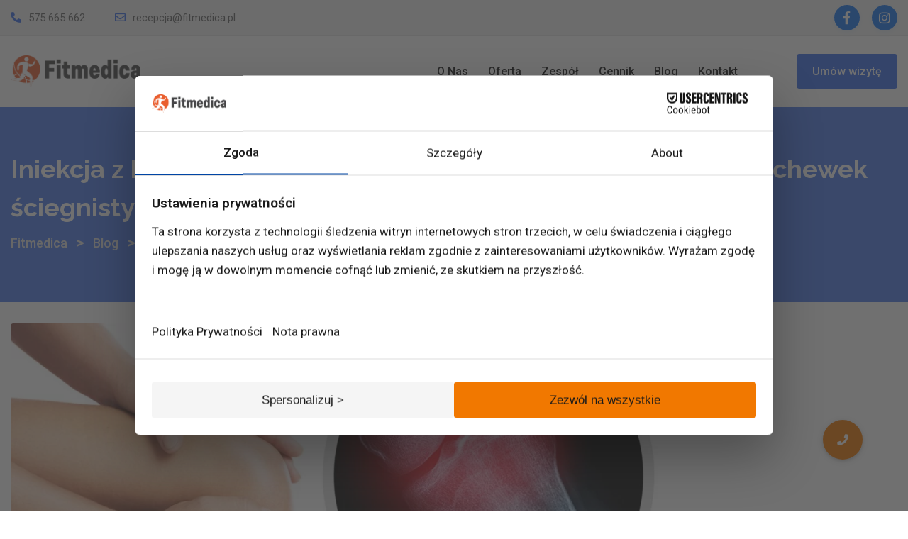

--- FILE ---
content_type: text/html; charset=UTF-8
request_url: https://www.fitmedica.pl/blog/iniekcja-z-kwasem-hialuronowym-do-stawow-obwodowych-i-pochewek-sciegnistych/
body_size: 34972
content:
<!doctype html>
<html lang="pl-PL">
<head>
	<meta charset="UTF-8">
	<meta name="viewport" content="width=device-width, initial-scale=1.0">
	<meta http-equiv="X-UA-Compatible" content="IE=edge">
	<link rel="profile" href="https://gmpg.org/xfn/11">	

<meta name="apple-mobile-web-app-title" content="fitmedica.pl" />

<link rel="apple-touch-icon" sizes="57x57" href="//www.fitmedica.pl/fav/apple-icon-57x57.png?v=2">
<link rel="apple-touch-icon" sizes="60x60" href="//www.fitmedica.pl/fav/apple-icon-60x60.png?v=2">
<link rel="apple-touch-icon" sizes="72x72" href="//www.fitmedica.pl/fav/apple-icon-72x72.png?v=2">
<link rel="apple-touch-icon" sizes="76x76" href="//www.fitmedica.pl/fav/apple-icon-76x76.png?v=2">
<link rel="apple-touch-icon" sizes="114x114" href="//www.fitmedica.pl/fav/apple-icon-114x114.png?v=2">
<link rel="apple-touch-icon" sizes="120x120" href="//www.fitmedica.pl/fav/apple-icon-120x120.png?v=2">
<link rel="apple-touch-icon" sizes="144x144" href="//www.fitmedica.pl/fav/apple-icon-144x144.png?v=2">
<link rel="apple-touch-icon" sizes="152x152" href="//www.fitmedica.pl/fav/apple-icon-152x152.png?v=2">
<link rel="apple-touch-icon" sizes="180x180" href="//www.fitmedica.pl/fav/apple-icon-180x180.png?v=2">
<link rel="icon" type="image/png" sizes="192x192"  href="//www.fitmedica.pl/fav/android-icon-192x192.png?v=2">
<link rel="icon" type="image/png" sizes="32x32" href="//www.fitmedica.pl/fav/favicon-32x32.png?v=2">
<link rel="icon" type="image/png" sizes="96x96" href="//www.fitmedica.pl/fav/favicon-96x96.png?v=2">
<link rel="icon" type="image/png" sizes="16x16" href="//www.fitmedica.pl/fav/favicon-16x16.png?v=2">
<link rel="manifest" href="//www.fitmedica.pl/fav/manifest.json?v=2">
	
<meta name="msapplication-TileColor" content="#ffffff">
<meta name="msapplication-TileImage" content="//www.fitmedica.pl/fav/ms-icon-144x144.png?v=2">
<meta name="theme-color" content="#ffffff">
		
	<link rel="preload" as="script" href="https://ajax.googleapis.com/ajax/libs/jquery/3.6.0/jquery.min.js?ver=3.6.0" />
	<link rel="preload" as="image" href="https://www.fitmedica.pl/wp-content/uploads/2021/12/slider-sm-1.jpg" />
	<link rel="preload" as="script" href="https://www.fitmedica.pl/wp-content/themes/medilink/assets/js/jquery.meanmenu.min.js?ver=1.4.4" />
	<link rel="preload" as="script" href="https://www.fitmedica.pl/wp-content/themes/medilink/assets/js/jquery.nav.min.js?ver=1.4.4" />
	<link rel="preload" as="style" href="https://fonts.googleapis.com/css2?family=Roboto:wght@400;500;600;700&display=swap">
	<link rel="preload" as="font" href="https://www.fitmedica.pl/wp-content/plugins/elementor/assets/lib/font-awesome/webfonts/fa-solid-900.woff2" type="font/woff2" crossorigin>
	
	<script id="usercentrics-cmp" data-settings-id="36aGwkE8HyiG9z" data-usercentrics="Usercentrics Consent Management Platform" src="https://web.cmp.usercentrics.eu/ui/loader.js" async></script><script type="text/javascript">
	window.dataLayer = window.dataLayer || [];

	function gtag() {
		dataLayer.push(arguments);
	}

	gtag("consent", "default", {
		ad_personalization: "denied",
		ad_storage: "denied",
		ad_user_data: "denied",
		analytics_storage: "denied",
		functionality_storage: "denied",
		personalization_storage: "denied",
		security_storage: "granted",
		wait_for_update: 500,
	});
	gtag("set", "ads_data_redaction", true);
	</script>
<script type="text/javascript">
		(function (w, d, s, l, i) {
		w[l] = w[l] || [];
		w[l].push({'gtm.start': new Date().getTime(), event: 'gtm.js'});
		var f = d.getElementsByTagName(s)[0], j = d.createElement(s), dl = l !== 'dataLayer' ? '&l=' + l : '';
		j.async = true;
		j.src = 'https://www.googletagmanager.com/gtm.js?id=' + i + dl;
		f.parentNode.insertBefore(j, f);
	})(
		window,
		document,
		'script',
		'dataLayer',
		'GTM-W3BLHZG'
	);
</script>
<meta name='robots' content='index, follow, max-image-preview:large, max-snippet:-1, max-video-preview:-1' />
<noscript><style>#preloader{display:none;}</style></noscript>
	<!-- This site is optimized with the Yoast SEO plugin v17.8 - https://yoast.com/wordpress/plugins/seo/ -->
	<title>Iniekcja z kwasem hialuronowym - stawy obwodowe i pochewki ściegniste</title>
	<meta name="description" content="Zastrzyki z kwasem hialuronowym wspomagają leczenie bólu stawów. Sprawdź, kiedy warto rozważyć iniekcje kwasu hialuronowego do stawów." />
	<link rel="canonical" href="https://www.fitmedica.pl/blog/iniekcja-z-kwasem-hialuronowym-do-stawow-obwodowych-i-pochewek-sciegnistych/" />
	<meta property="og:locale" content="pl_PL" />
	<meta property="og:type" content="article" />
	<meta property="og:title" content="Iniekcja z kwasem hialuronowym - stawy obwodowe i pochewki ściegniste" />
	<meta property="og:description" content="Zastrzyki z kwasem hialuronowym wspomagają leczenie bólu stawów. Sprawdź, kiedy warto rozważyć iniekcje kwasu hialuronowego do stawów." />
	<meta property="og:url" content="https://www.fitmedica.pl/blog/iniekcja-z-kwasem-hialuronowym-do-stawow-obwodowych-i-pochewek-sciegnistych/" />
	<meta property="og:site_name" content="Fitmedica" />
	<meta property="article:published_time" content="2025-04-16T16:12:56+00:00" />
	<meta property="article:modified_time" content="2025-10-29T11:54:38+00:00" />
	<meta property="og:image" content="https://www.fitmedica.pl/wp-content/uploads/2020/02/iniekcja-z-kwasem-hialuronowym-do-stawów-obwodowych.jpg" />
	<meta property="og:image:width" content="1920" />
	<meta property="og:image:height" content="1072" />
	<meta name="twitter:card" content="summary_large_image" />
	<meta name="twitter:label1" content="Napisane przez" />
	<meta name="twitter:data1" content="admin" />
	<meta name="twitter:label2" content="Szacowany czas czytania" />
	<meta name="twitter:data2" content="8 minut" />
	<!-- / Yoast SEO plugin. -->


<link rel='dns-prefetch' href='//www.google.com' />
<link rel='dns-prefetch' href='//cdnjs.cloudflare.com' />
<link rel='dns-prefetch' href='//fonts.googleapis.com' />
<link rel='dns-prefetch' href='//s.w.org' />
<link rel='preconnect' href='https://fonts.gstatic.com' crossorigin />
<link rel="alternate" type="application/rss+xml" title="Fitmedica &raquo; Kanał z wpisami" href="https://www.fitmedica.pl/feed/" />
<link rel="alternate" type="application/rss+xml" title="Fitmedica &raquo; Kanał z komentarzami" href="https://www.fitmedica.pl/comments/feed/" />
<link rel="alternate" type="application/rss+xml" title="Fitmedica &raquo; Iniekcja z kwasem hialuronowym do stawów obwodowych i pochewek ściegnistych Kanał z komentarzami" href="https://www.fitmedica.pl/blog/iniekcja-z-kwasem-hialuronowym-do-stawow-obwodowych-i-pochewek-sciegnistych/feed/" />
		<script type="text/javascript">
			window._wpemojiSettings = {"baseUrl":"https:\/\/s.w.org\/images\/core\/emoji\/13.1.0\/72x72\/","ext":".png","svgUrl":"https:\/\/s.w.org\/images\/core\/emoji\/13.1.0\/svg\/","svgExt":".svg","source":{"concatemoji":"https:\/\/www.fitmedica.pl\/wp-includes\/js\/wp-emoji-release.min.js?ver=5.8.12"}};
			!function(e,a,t){var n,r,o,i=a.createElement("canvas"),p=i.getContext&&i.getContext("2d");function s(e,t){var a=String.fromCharCode;p.clearRect(0,0,i.width,i.height),p.fillText(a.apply(this,e),0,0);e=i.toDataURL();return p.clearRect(0,0,i.width,i.height),p.fillText(a.apply(this,t),0,0),e===i.toDataURL()}function c(e){var t=a.createElement("script");t.src=e,t.defer=t.type="text/javascript",a.getElementsByTagName("head")[0].appendChild(t)}for(o=Array("flag","emoji"),t.supports={everything:!0,everythingExceptFlag:!0},r=0;r<o.length;r++)t.supports[o[r]]=function(e){if(!p||!p.fillText)return!1;switch(p.textBaseline="top",p.font="600 32px Arial",e){case"flag":return s([127987,65039,8205,9895,65039],[127987,65039,8203,9895,65039])?!1:!s([55356,56826,55356,56819],[55356,56826,8203,55356,56819])&&!s([55356,57332,56128,56423,56128,56418,56128,56421,56128,56430,56128,56423,56128,56447],[55356,57332,8203,56128,56423,8203,56128,56418,8203,56128,56421,8203,56128,56430,8203,56128,56423,8203,56128,56447]);case"emoji":return!s([10084,65039,8205,55357,56613],[10084,65039,8203,55357,56613])}return!1}(o[r]),t.supports.everything=t.supports.everything&&t.supports[o[r]],"flag"!==o[r]&&(t.supports.everythingExceptFlag=t.supports.everythingExceptFlag&&t.supports[o[r]]);t.supports.everythingExceptFlag=t.supports.everythingExceptFlag&&!t.supports.flag,t.DOMReady=!1,t.readyCallback=function(){t.DOMReady=!0},t.supports.everything||(n=function(){t.readyCallback()},a.addEventListener?(a.addEventListener("DOMContentLoaded",n,!1),e.addEventListener("load",n,!1)):(e.attachEvent("onload",n),a.attachEvent("onreadystatechange",function(){"complete"===a.readyState&&t.readyCallback()})),(n=t.source||{}).concatemoji?c(n.concatemoji):n.wpemoji&&n.twemoji&&(c(n.twemoji),c(n.wpemoji)))}(window,document,window._wpemojiSettings);
		</script>
		<style type="text/css">
img.wp-smiley,
img.emoji {
	display: inline !important;
	border: none !important;
	box-shadow: none !important;
	height: 1em !important;
	width: 1em !important;
	margin: 0 .07em !important;
	vertical-align: -0.1em !important;
	background: none !important;
	padding: 0 !important;
}
</style>
	<link rel='stylesheet' id='layerslider-css'  href='https://www.fitmedica.pl/wp-content/plugins/LayerSlider/static/layerslider/css/layerslider.css?ver=6.9.2' type='text/css' media='all' />
<link rel='stylesheet' id='wp-block-library-css'  href='https://www.fitmedica.pl/wp-includes/css/dist/block-library/style.min.css?ver=5.8.12' type='text/css' media='all' />
<style id='wp-block-library-theme-inline-css' type='text/css'>
#start-resizable-editor-section{display:none}.wp-block-audio figcaption{color:#555;font-size:13px;text-align:center}.is-dark-theme .wp-block-audio figcaption{color:hsla(0,0%,100%,.65)}.wp-block-code{font-family:Menlo,Consolas,monaco,monospace;color:#1e1e1e;padding:.8em 1em;border:1px solid #ddd;border-radius:4px}.wp-block-embed figcaption{color:#555;font-size:13px;text-align:center}.is-dark-theme .wp-block-embed figcaption{color:hsla(0,0%,100%,.65)}.blocks-gallery-caption{color:#555;font-size:13px;text-align:center}.is-dark-theme .blocks-gallery-caption{color:hsla(0,0%,100%,.65)}.wp-block-image figcaption{color:#555;font-size:13px;text-align:center}.is-dark-theme .wp-block-image figcaption{color:hsla(0,0%,100%,.65)}.wp-block-pullquote{border-top:4px solid;border-bottom:4px solid;margin-bottom:1.75em;color:currentColor}.wp-block-pullquote__citation,.wp-block-pullquote cite,.wp-block-pullquote footer{color:currentColor;text-transform:uppercase;font-size:.8125em;font-style:normal}.wp-block-quote{border-left:.25em solid;margin:0 0 1.75em;padding-left:1em}.wp-block-quote cite,.wp-block-quote footer{color:currentColor;font-size:.8125em;position:relative;font-style:normal}.wp-block-quote.has-text-align-right{border-left:none;border-right:.25em solid;padding-left:0;padding-right:1em}.wp-block-quote.has-text-align-center{border:none;padding-left:0}.wp-block-quote.is-large,.wp-block-quote.is-style-large{border:none}.wp-block-search .wp-block-search__label{font-weight:700}.wp-block-group.has-background{padding:1.25em 2.375em;margin-top:0;margin-bottom:0}.wp-block-separator{border:none;border-bottom:2px solid;margin-left:auto;margin-right:auto;opacity:.4}.wp-block-separator:not(.is-style-wide):not(.is-style-dots){width:100px}.wp-block-separator.has-background:not(.is-style-dots){border-bottom:none;height:1px}.wp-block-separator.has-background:not(.is-style-wide):not(.is-style-dots){height:2px}.wp-block-table thead{border-bottom:3px solid}.wp-block-table tfoot{border-top:3px solid}.wp-block-table td,.wp-block-table th{padding:.5em;border:1px solid;word-break:normal}.wp-block-table figcaption{color:#555;font-size:13px;text-align:center}.is-dark-theme .wp-block-table figcaption{color:hsla(0,0%,100%,.65)}.wp-block-video figcaption{color:#555;font-size:13px;text-align:center}.is-dark-theme .wp-block-video figcaption{color:hsla(0,0%,100%,.65)}.wp-block-template-part.has-background{padding:1.25em 2.375em;margin-top:0;margin-bottom:0}#end-resizable-editor-section{display:none}
</style>
<link rel='stylesheet' id='extendify-sdk-utility-classes-css'  href='https://www.fitmedica.pl/wp-content/plugins/redux-framework/redux-core/extendify-sdk/public/build/extendify-utilities.css?ver=13.4' type='text/css' media='all' />
<link rel='stylesheet' id='buttonizer_frontend_style-css'  href='https://www.fitmedica.pl/wp-content/plugins/buttonizer-multifunctional-button/assets/frontend.css?v=0b190caf57f2470264fae0ce51c6a25e&#038;ver=5.8.12' type='text/css' media='all' />
<link rel='stylesheet' id='buttonizer-icon-library-css'  href='https://cdnjs.cloudflare.com/ajax/libs/font-awesome/5.15.4/css/all.min.css?ver=5.8.12' type='text/css' media='all' integrity='sha512-1ycn6IcaQQ40/MKBW2W4Rhis/DbILU74C1vSrLJxCq57o941Ym01SwNsOMqvEBFlcgUa6xLiPY/NS5R+E6ztJQ==' crossorigin='anonymous' />
<link rel='stylesheet' id='contact-form-7-css'  href='https://www.fitmedica.pl/wp-content/plugins/contact-form-7/includes/css/styles.css?ver=5.5.3' type='text/css' media='all' />
<link rel='stylesheet' id='ez-toc-css'  href='https://www.fitmedica.pl/wp-content/plugins/easy-table-of-contents/assets/css/screen.min.css?ver=2.0.42' type='text/css' media='all' />
<style id='ez-toc-inline-css' type='text/css'>
div#ez-toc-container p.ez-toc-title {font-size: 120%;}div#ez-toc-container p.ez-toc-title {font-weight: 400;}div#ez-toc-container ul li {font-size: 95%;}div#ez-toc-container nav ul ul li ul li {font-size: 90%!important;}div#ez-toc-container {width: 100%;}
span.ez-toc-section{ scroll-margin-top: 30px;}
.ez-toc-container-direction {direction: ltr;}.ez-toc-counter ul {direction: ltr;counter-reset: item;}.ez-toc-counter nav ul li a::before {content: counter(item, numeric) ". ";margin-right: .2em; counter-increment: item;flex-grow: 0;flex-shrink: 0;float: left;	}.ez-toc-widget-direction {direction: ltr;}.ez-toc-widget-container ul {direction: ltr;counter-reset: item;}.ez-toc-widget-container nav ul li a::before {content: counter(item, numeric) ". ";margin-right: .2em; counter-increment: item;flex-grow: 0;flex-shrink: 0;float: left;	}
</style>
<link rel='stylesheet' id='hfe-style-css'  href='https://www.fitmedica.pl/wp-content/plugins/header-footer-elementor/assets/css/header-footer-elementor.css?ver=1.6.14' type='text/css' media='all' />
<link rel='stylesheet' id='elementor-frontend-css'  href='https://www.fitmedica.pl/wp-content/plugins/elementor/assets/css/frontend-lite.min.css?ver=3.5.2' type='text/css' media='all' />
<link rel='stylesheet' id='elementor-post-2956-css'  href='https://www.fitmedica.pl/wp-content/uploads/elementor/css/post-2956.css?ver=1741184062' type='text/css' media='all' />
<link rel='stylesheet' id='font-awesome-5-all-css'  href='https://www.fitmedica.pl/wp-content/plugins/elementor/assets/lib/font-awesome/css/all.min.css?ver=3.5.2' type='text/css' media='all' />
<link rel='stylesheet' id='font-awesome-4-shim-css'  href='https://www.fitmedica.pl/wp-content/plugins/elementor/assets/lib/font-awesome/css/v4-shims.min.css?ver=3.5.2' type='text/css' media='all' />
<link rel='stylesheet' id='elementor-global-css'  href='https://www.fitmedica.pl/wp-content/uploads/elementor/css/global.css?ver=1750410562' type='text/css' media='all' />
<link rel='stylesheet' id='elementor-post-8309-css'  href='https://www.fitmedica.pl/wp-content/uploads/elementor/css/post-8309.css?ver=1761738879' type='text/css' media='all' />
<link rel='stylesheet' id='hfe-widgets-style-css'  href='https://www.fitmedica.pl/wp-content/plugins/header-footer-elementor/inc/widgets-css/frontend.css?ver=1.6.14' type='text/css' media='all' />
<link rel='stylesheet' id='bootstrap-css'  href='https://www.fitmedica.pl/wp-content/themes/medilink/assets/css/bootstrap.min.css?ver=1.6.6' type='text/css' media='all' />
<link rel='stylesheet' id='font-awesome-css'  href='https://www.fitmedica.pl/wp-content/themes/medilink/assets/css/font-awesome.min.css?ver=1.6.6' type='text/css' media='all' />
<link rel='stylesheet' id='flaticon-css'  href='https://www.fitmedica.pl/wp-content/themes/medilink/assets/fonts/flaticon.css?ver=1.6.6' type='text/css' media='all' />
<link rel='stylesheet' id='animate-css'  href='https://www.fitmedica.pl/wp-content/themes/medilink/assets/css/animate.min.css?ver=1.6.6' type='text/css' media='all' />
<link rel='stylesheet' id='medilink-meanmenu-css'  href='https://www.fitmedica.pl/wp-content/themes/medilink/assets/css/meanmenu.css?ver=1.6.6' type='text/css' media='all' />
<link rel='stylesheet' id='select2-css'  href='https://www.fitmedica.pl/wp-content/themes/medilink/assets/css/select2.min.css?ver=1.6.6' type='text/css' media='all' />
<link rel='stylesheet' id='medilink-style-css'  href='https://www.fitmedica.pl/wp-content/themes/medilink/assets/css/style.css?ver=1.6.6' type='text/css' media='all' />
<link rel='stylesheet' id='medilink-elementor-css'  href='https://www.fitmedica.pl/wp-content/themes/medilink/assets/css/elementor.css?ver=1.6.6' type='text/css' media='all' />
<style id='medilink-dynamic-inline-css' type='text/css'>
.entry-banner{background-image: url(https://www.fitmedica.pl/wp-content/themes/medilink/assets/img/banner.jpg)}.content-area {padding-top:30px;}  @media all and (max-width: 1199px) {.content-area {padding-top:100px;}}  @media all and (max-width: 991px) {.content-area {padding-top:100px;}}.content-area {padding-bottom:30px;}  @media all and (max-width: 1199px) {.content-area {padding-bottom:100px;}}  @media all and (max-width: 991px) {.content-area {padding-bottom:100px;}}.entry-banner .inner-page-banner {padding-top:60px;}.entry-banner .inner-page-banner {padding-bottom:60px;} a:link, a:visited { color: #396eeb; } .primary-color { color: #396eeb; } .secondery-color { color: #f17800; } .primary-bgcolor, .bg-primary { background-color: #396eeb!important; } .secondery-bgcolor, .bg-secondary { background-color: #f17800!important; } .site-wrp .color-primary,.departments5-box-layout8:hover .item-btn:hover{ color: #396eeb; } .overlay-primary80:before {  background-color: rgba(57, 110, 235, 0.8); } .overlay-primary90:before {  background-color: rgba(57, 110, 235, 0.9); } #preloader { background-color: #ffffff; } .bg-primary70 { background-color: rgba(57, 110, 235, 0.7); } .header-contact-layout3 ul.contact-layout3-mid i, .header-style-4 .header-contact .fa { color: #396eeb; } .header-search {  background-color: rgba(57, 110, 235, 0.9); } .header-search .close { color: #396eeb; } .header-top-bar {   background-color: #f4f4f4; } .header-top-bar.layout-2, .header-style-4 .header-social li a:hover {   background-color: #396eeb; } .header-contact-layout1.tophead-contact ul li i{ color: #1d50b5; } .header-top-bar, .header-top-bar.header-contact-layout1 a, .header-contact-layout1 ul li{   color: #444444 !important; } .header-top-bar .tophead-social li a:hover i{   color: #ffffff; } .trheader .header-top-bar{ background-color: rgba(244, 244, 244, 0.8); } .trheader .header-top-bar, .trheader .header-top-bar a, .trheader .header-top-bar .tophead-social li a, .trheader .header-top-bar .tophead-social li a:hover { color: #ffffff; } .header-top-bar .tophead-social li a i { color: #1d50b5; } .trheader .header-top-bar .tophead-social li a i{ color: #1d50b5; } .header-top-bar .tophead-social li a:hover{ background-color: #396eeb;  } .header-style-1 .action-items-primary-btn { background-color: #396eeb; border-color: #396eeb; color: #ffffff !important; } .header-style-1 .action-items-primary-btn:hover {  color: #396eeb !important; } .woocommerce .site-wrp a.remove { color: #396eeb !important; } .woocommerce .site-wrp a.remove:hover { color:#ffffff !important; background: #396eeb; } .widget ul li::after {  background: #396eeb; } .cart-icon-products .widget_shopping_cart .mini_cart_item a:hover{ color: #396eeb; } .btn.btn-slider.ls-layer{   background: #396eeb;   color:#ffffff !important; } .btn.btn-slider.ls-layer:hover a{   background: #f17800; } .rt-header-top-bar .rt-tophead-contact ul li i{ color: #396eeb; } .search-box-area .search-box a.search-button:hover i::before { color: #396eeb; } .header-social-layout1 li a:hover {  background: #396eeb; } .rt-header-top-bar .action-items-btn { background: #396eeb; } .rt-header-top-bar .action-items-btn:hover {  background: #f17800; }   .header-top-bar.layout-2 .header-social-layout1 ul.tophead-social li a:hover { color: #396eeb; } .header-icon-area .search-box .search-button i{ color: #396eeb; } .site-header .main-navigation ul li a { font-family: Roboto, sans-serif; font-size : 16px; font-weight : 500; line-height : 24px; color: #111111; text-transform : capitalize; font-style: normal; } .site-header .main-navigation ul.menu > li > a:hover, .site-header .main-navigation ul.menu > li.current-menu-item > a, .site-header .main-navigation ul.menu > li.current > a { color: #1d50b5; } .trheader.non-stick .site-header .main-navigation ul.menu > li > a, .trheader.non-stick .site-header .search-box .search-button i, .trheader.non-stick .header-icon-seperator, .trheader.non-stick .header-icon-area .cart-icon-area > a, .trheader.non-stick .additional-menu-area a.side-menu-trigger { color: #ffffff; } .trheader.non-stick .site-header .main-navigation ul.menu > li > a:hover, .trheader.non-stick .site-header .main-navigation ul.menu > li.current-menu-item > a, .trheader.non-stick .site-header .main-navigation ul.menu > li.current > a { color: #eaeaea; } .site-header .main-navigation ul li ul{  border-top: 1px solid #396eeb; } .site-header .main-navigation ul li ul li:hover > a { background-color: #396eeb;  } .site-header .main-navigation ul li ul li:hover > a { color: #ffffff;  } .site-header .main-navigation ul li ul li a { font-family: Roboto, sans-serif; font-size : 14px; font-weight : 500; line-height : 14px; color: #111111; text-transform : none; font-style: normal; } .stick .site-header { border-color: #396eeb} .site-header .main-navigation ul li.mega-menu > ul.sub-menu { background-color: #ffffff} .site-header .main-navigation ul li.mega-menu ul.sub-menu li a { color: #111111} .site-header .main-navigation ul li.mega-menu ul.sub-menu li a:hover {  color: #ffffff; } .mean-container a.meanmenu-reveal, .mean-container .mean-nav ul li a.mean-expand { color: #1d50b5; } .mean-container a.meanmenu-reveal span { background-color: #1d50b5; } .mean-container .mean-bar { border-color: #1d50b5; } .mean-container .mean-nav ul li a { font-family: Roboto, sans-serif; font-size : 16px; font-weight : 500; line-height : 21px; color: #111111; text-transform : none; font-style: normal; } .mean-container .mean-nav ul li a:hover, .mean-container .mean-nav > ul > li.current-menu-item > a { color: #1d50b5; } .header-icon-area .cart-icon-area .cart-icon-num { background-color: #1d50b5; } .site-header .search-box .search-text { border-color: #1d50b5; } .header-style-3 .header-social li a:hover { color: #1d50b5; } .header-style-3.trheader .header-contact li a, .header-style-3.trheader .header-social li a { color: #ffffff; } .header-style-3.trheader .header-social li a:hover { color: #eaeaea; } .header-style-4 .header-social li a:hover { color: #1d50b5; } .header-style-4.trheader .header-contact li a, .header-style-4.trheader .header-social li a { color: #ffffff; } .header-style-4.trheader .header-social li a:hover { color: #eaeaea; } .entry-banner .inner-page-banner::before { background-color: rgba(57, 110, 235, 0.9);  } .breadcrumbs-area .breadcrumb-area .entry-breadcrumb { color: #e2e2e2; } .entry-banner .inner-page-banner .breadcrumbs-area h1 { color: #ffffff; }  .breadcrumb-area .entry-breadcrumb span a, .breadcrumb-area .entry-breadcrumb span a span { color: #e2e2e2;  } .breadcrumb-area .entry-breadcrumb span a:hover, .breadcrumb-area .entry-breadcrumb span a:hover span { color: #ffffff; } .breadcrumb-area .entry-breadcrumb { color: #e2e2e2; } .breadcrumb-area .entry-breadcrumb > span { color: #ffffff; } .footer-layout1 .footer-box .footer-header::after { background: #ffffff; } .footer-layout1 .footer-box .menu li a:hover { color: #396eeb; } .footer-layout1 .footer-box .footer-opening-hours li span.os-close { color: #396eeb; } .footer-layout1 .footer-center-wrap .newsletter-form .stylish-input-group .input-group-addon {  background: #396eeb !important; } .footer-layout1 .footer-bottom-wrap .copyright a:hover { color: #396eeb; } .footer-layout1 .footer-center-wrap .footer-social ul li a:hover { color: #396eeb; } .footer-layout2 .footer-top-wrap .widget .btn-fill.size-md, .footer-layout2 .footer-top-wrap .widget .btn-ghost.size-md{ background-color: #f17800; } .footer-layout2 .footer-top-wrap .widget .footer-widget-contact a:hover { color: #f17800; } .widget_medilink_info.widget ul li i, .footer-layout2 .footer-top-wrap .widget .footer-widget-contact:before, .footer-layout2 .footer-bottom-area a:hover{ color: #f17800; } .widget.widget_medilink_about ul li a:hover {  color: #396eeb; } .kebo-tweets .ktweet .kmeta a { color: #396eeb; } .footer-top-wrap .widget ul li:before { color: #f17800; } .footer-top-wrap .widget a:hover, .footer-top-wrap .widget a:active { color: #396eeb; } .footer-layout1.fotter-color2 .footer-top-wrap, .footer-layout1 .footer-top-wrap { background-color: #4c60c4; } .footer-layout1 .footer-box .footer-header h3;after{  background: #ffffff; } .footer-layout1 .footer-box .footer-header h3{ color: #ffffff; } .footer-top-wrap .widget > h3 { color: #ffffff; } .footer-top-wrap .widget, .footer-top-wrap .widget p, .footer-top-wrap .widget li{ color: #ffffff !important; }  .footer-top-wrap a:link, .footer-top-wrap a:visited, .footer-top-wrap widget_nav_menu ul.menu li:before { color: #ffffff !important; } .footer-top-wrap .widget a:hover, .footer-top-wrap .widget a:active { color: #2055e4 !important; } .footer-layout1 .footer-bottom-area { background-color: #111111; color: #777777; } .footer-layout1 .footer-bottom-wrap { background-color: #111111; color: #777777; } a.scrollToTop { background-color: rgba(57, 110, 235, 0.3); color: #396eeb; border-color: #396eeb; } a.scrollToTop:hover, a.scrollToTop:focus , .sidebar-widget-area .widget_medilink_info{ background-color: #396eeb; } .footer-top-wrap .widget.widget_medilink_info ul li i{ color: #f17800; } .single-departments-box-layout1 .item-content .department-info li::after {  box-shadow: 0px 2px 15px 0px rgba(57, 110, 235, 0.75); } .single-departments-box-layout1 .item-content .department-info li::after {  background-color: #396eeb; } .title-bar-primary::before , .title-bar-primary7::after, .title-bar-primary5::after {  background-color: #396eeb; } .widget-department-info ul li a:hover,.widget-department-info ul li.active a:before,.widget-department-info ul li.active a {   color: #396eeb; } .widget-department-info ul li a:hover::before {   color: #396eeb; } .widget-department-info ul li a:hover::after,.widget-department-info ul li.active a:after {   background-color: #396eeb; } .single-departments-box-layout1 .item-content .item-specialist .media-body .item-btn {   border: 1px solid #396eeb;   color: #396eeb; } .single-departments-box-layout1 .item-content .item-specialist .media-body .item-btn:hover {   color: #ffffff;   background-color: #396eeb; } .search-form .custom-search-input button.btn span {   color: #396eeb; } .widget .category-type ul li:before {   color: #396eeb; } .widget h3:after { background-color: #396eeb; } footer .widget h3:after { background-color: #396eeb; } .widget ul li:before { color: #396eeb; } .widget ul li a:hover { color: #396eeb; } .widget_tag_cloud a:hover { border-color: #396eeb; background-color: #396eeb; } .footer-top-wrap .widget.widget_tag_cloud a:hover { border-color: #396eeb; } .widget.widget_medilink_about ul li a { border-color: #396eeb; } .widget.widget_medilink_info ul li i { color: #396eeb; } .widget.widget_medilink_menu ul li a i { color: #396eeb; } body, ul li { font-family: 'Roboto', sans-serif; font-size: 16px; line-height: 26px; font-weight : 400; font-style: normal;  } h1 { font-family: 'Raleway', sans-serif; font-size: 36px; line-height: 44px; font-weight : 700; font-style: normal; } h2 { font-family: 'Raleway', sans-serif; font-size: 28px; line-height: 34px; font-weight : 700; font-style: normal; } h3 { font-family: 'Raleway', sans-serif; font-size: 22px; line-height: 28px; font-weight : 700; font-style: normal; } h4 { font-family: 'Raleway', sans-serif; font-size: 20px; line-height: 26px; font-weight : 700; font-style: normal; } h5 { font-family: 'Raleway', sans-serif; font-size: 18px; line-height: 24px; font-weight : 600; font-style: normal; } h6 { font-family: 'Raleway', sans-serif; font-size: 16px; line-height: 22px; font-weight : 600; font-style: normal; } .pagination-area ul li.active a, .pagination-area ul li a:hover, .pagination-area ul li span.current { background-color: #396eeb; color: #ffffff; } .price-table-layout2:hover .tpt-footer .tpt-footer-btn:hover { background-color: #f17800; } .btn-ghost.color-light.hover-yellow:hover { border-color:#f17800;  color: #f17800; } .profile-social li a:hover { border: 1px solid #396eeb; background: #396eeb;  } .profile-social li a:hover { border: 1px solid #396eeb; background-color: #396eeb; } .rt-el-slider .nivo-directionNav a.nivo-prevNav, .rt-el-slider .nivo-directionNav a.nivo-nextNav {  border: 1px solid #f17800; } .site-wrp .btn-fill.color-primary{ background-color: #396eeb; border-color: #396eeb; color: #ffffff; } .site-wrp .btn-fill.color-primary:hover{ color: #396eeb; } .site-wrp .btn-fill.color-yellow{ background-color: #396eeb; border-color: #396eeb; } .btn-ghost.color-yellow{ border-color: #396eeb; color: #396eeb; } .btn-ghost.color-yellow:hover{ background-color: #f17800; } .schedule-layout1 .schedule-time i{ color: #396eeb; } .site-wrp .btn-fill.color-yellow:hover{  border-color:#f17800;   background-color: #f17800;   color:#ffffff; } .site-wrp .btn-fill.color-yellow.gust:hover{  border-color:#f17800;   background-color: transparent;   color: #f17800; } .site-wrp .rtin-light .btn-fill.color-yellow.gust:hover{  border-color:#396eeb;   background-color: #396eeb;   color: #ffffff; }  .blog-layout1 .item-img .item-date{ background-color: #fff; color: #396eeb; } .site-wrp .btn-text:hover:before{ color: #396eeb; } .site-wrp .btn-text:hover{ color: #396eeb; } .rt-el-info-box.rtin-style1.rtin-dark .rtin-title a{ color: #396eeb; } .footer-layout1 .footer-social ul li a:before, .footer-layout1 .footer-social ul li a:after { background-color: #f17800; } .footer-layout1 .footer-social ul li a:hover{ color: #f17800; } .rt-el-cta-1.style2 .rtin-button a{ color: #396eeb; } .rdtheme-button-1, .rdtheme-button-ghost-1 { background-color: #396eeb; } .rdtheme-button-1:hover { background-color: #f17800; } .rdtheme-button-ghost-1{ border-color: #396eeb; } .rdtheme-button-2:hover { border-color: #396eeb; background-color: #396eeb; } .rdtheme-button-ghost-1:hover,.departments5-box-layout8:hover .item-title a { color: #396eeb; } .rdtheme-button-4 { border: 2px solid #396eeb; } .rdtheme-button-4:hover {  background-color: #396eeb; } .rt-el-services-box.rtin-style3:hover { -webkit-box-shadow: inset 2px 0px 73px 0px rgba(57, 110, 235, 0.5); -moz-box-shadow: inset 2px 0px 73px 0px rgba(57, 110, 235, 0.5); box-shadow: inset 2px 0px 73px 0px rgba(57, 110, 235, 0.5); } .rdtheme-button-2 { border: 2px solid #396eeb; } .schedule-layout1 .schedule-title a:hover{ color: #f17800; } a { color: #396eeb; } a:hover, a:focus, a:active { color: #f17800; } button, input[type="button"], input[type="reset"], input[type="submit"], .primary-list li:before { background-color: #396eeb; } .post-each .entry-thumbnail-area .entry-meta-1 li i, .post-each .entry-thumbnail-area .entry-meta-1 li a:hover, .post-each .entry-content-area .entry-header a.entry-title:hover, .post-each .entry-content-area .read-more-btn i, .post-each .entry-content-area .read-more-btn:hover, .post-each.post-each-single .entry-content-area .entry-tags a:hover { color: #396eeb; } .site-index .sticky { border-color: #396eeb; } .comments-area h3.comment-title:after, .comments-area .main-comments .comment-meta .reply-area a:hover, #respond .comment-reply-title:after { background-color: #f17800; } #respond form .btn-send:hover { background-color: #f17800; } #respond form .btn-send { background-color: #396eeb; } .error-page-area {   background-color: #f1f7fa; } .error-page-area .error-page h3 { color: #353535; } .error-page-area .error-page p { color: #383838; } .rt-el-info-box.rtin-style4:hover .rt-number { color: #396eeb; } .call-to-action-box-layout6 .item-btn:hover { color: #396eeb; }  .rt-el-cta-1.rt-light.rt-color-primary .rtin-title { color: #396eeb; } .plus-patent{ background-color: #f17800; } .site-wrp .rtin-button-mid .item-btn {  border-color: #396eeb; color: #396eeb; } .site-wrp .rtin-button-mid .item-btn:hover { background-color: #396eeb; color: #ffffff; } .rt-el-cta-1.rt-primary { background-color: #396eeb; color: #ffffff; } .rt-el-cta-1.rt-primary .rtin-button-mid a {  color: #396eeb; } .rt-el-cta-1.rt-primary .rtin-title { color: #ffffff; } .rt-el-cta-1.rt-primary .rtin-button-mid a:hover { color: #ffffff; } .team-single ul.rtin-social li a { border-color: #396eeb; color: #396eeb; } .team-single ul.rtin-social li a:hover, .team-single .rtin-content .rtin-heading:after, .team-single .rtin-skills .rtin-skill-each .progress .progress-bar, .rt-el-cta-1.style2, .rt-el-cta-1.style1{ background-color: #396eeb; } .rt-project-archive .rt-project-arc-1 .rtin-item .rtin-img:before { background-color: rgba(57, 110, 235, 0.8); } .rt-project-archive .rt-project-arc-1 .rtin-item .rtin-img .rtin-icon-wrap .rtin-icon, .rt-project-archive .rt-project-arc-1 .rtin-item .rtin-content .rtin-title a:hover { color: #396eeb; } .blog-box-layout2 .item-content .post-actions-wrapper ul li .item-btn:hover i { color: #f17800; } .blog-box-layout2 .item-content .post-actions-wrapper ul li .item-btn { color: #396eeb; } .blog-box-layout2 .item-content .post-actions-wrapper ul li .item-btn:hover { color: #f17800; } .comments-area .main-comments .comment-meta .reply-area a { background-color: #396eeb; color: #ffffff; } #respond .comment-reply-title::after { background-color: #396eeb !important; } .single-blog-wrapper .single-blog-content-holder blockquote::before { color: #396eeb; } .tagcloud a:hover { background: #396eeb; color: #ffffff; } .post-each-single .news-meta-info{ background: #396eeb; }  .blog-box-layout4 .item-img.no-img .post-date i { color: #396eeb; } .blog-box-layout4 .item-content .item-title a:hover { color: #396eeb; } .blog-box-layout4 .item-content .post-actions-wrapper ul li i { color: #396eeb; } .blog-box-layout4 .item-content .post-actions-wrapper ul li a i::before {  color: #396eeb; } .blog-box-layout4 .post-date {  background-color: #396eeb; color: #ffffff; }  .blog-box-layout1 .entry-meta li i { color: #396eeb; } .blog-box-layout1 .entry-meta li a:hover { color: #396eeb; } .site-wrp .blog-btn i { color: #396eeb; } .site-wrp .blog-btn:hover { background-color: #396eeb; color: #ffffff; } .site-wrp .blog-btn:hover i { color: #ffffff; } .call-to-action-box-layout4 .call-to-action-phone a i { color: #396eeb; } .call-to-action-box-layout4 .call-to-action-btn .item-btn {  border-color: #396eeb;  background-color: #396eeb;  color: #ffffff; } .call-to-action-box-layout4 .call-to-action-btn .item-btn:hover { color: #396eeb; } .blog-box-layout1 .item-title a:hover { color: #396eeb; } .footer-layout1 .footer-center-wrap .newsletter-form .stylish-input-group .input-group-addon:hover { background-color: #f17800 !important; } .blog-box-layout2 .item-content .post-date.add-pimg { background-color: #396eeb; } .blog-box-layout2 .item-content .post-date.noadd-img { background-color: #396eeb; } .blog-box-layout2 .item-content .item-title a:hover { color: #396eeb; } .blog-box-layout2 .item-content .post-actions-wrapper ul li a:hover { color: #396eeb; } .blog-box-layout2 .item-content .post-actions-wrapper ul li a:hover i { color: #396eeb; } .blog-box-layout2 .item-content .post-actions-wrapper ul li a:hover i { color: #396eeb; } .blog-box-layout2 .item-content .post-actions-wrapper ul li .item-btn i { color: #396eeb; }  .post-each .entry-content-area:hover .entry-meta-2 li.vcard-author a:hover { color: #396eeb; } .post-each .entry-meta-2 li.vcard-comments i { color: #396eeb; } .post-each .entry-meta-2 li.vcard-author i { color: #396eeb; } .post-each .entry-content-area:hover .entry-meta-2 li.vcard-comments i{ color: #396eeb;  } .post-each .entry-meta-1 li i, .post-each .entry-content-area:hover .entry-meta-2 li.vcard-author i{ color: #396eeb;  } .blog-layout3.thumb-img .item-date-wrap .item-date { background-color: #396eeb;  } .blog-layout3.thumb-img .item-date-wrap .item-date:before { background-color: #396eeb; } .site-wrp .btn-text.hover-yellow:hover:before{ color: #396eeb; } .site-wrp .btn-text.hover-yellow:hover{ color: #f17800; } .blog-layout3 .item-date-wrap .item-date {  background-color: #396eeb; } .blog-layout3 .item-date-wrap .item-date:before {  background: rgba(57, 110, 235, 0.9); } .widget_medilink_posts h4 a:hover { color: #396eeb; } .post-each .entry-content-area .entry-header .entry-meta-2 li a:hover{ color: #396eeb; } .blog-layout2 .item-img .item-date { background-color: #396eeb; } .title-light.hover-primary a:hover, .title-regular.hover-primary a:hover, .title-medium.hover-primary a:hover, .title-semibold.hover-primary a:hover, .title-bold.hover-primary a:hover, .title-black.hover-primary a:hover { color: #396eeb; } .woocommerce .widget_price_filter .ui-slider .ui-slider-range, .woocommerce .widget_price_filter .ui-slider .ui-slider-handle, .rt-woo-nav .owl-custom-nav-title:after, .rt-woo-nav .owl-custom-nav .owl-prev:hover, .rt-woo-nav .owl-custom-nav .owl-next:hover, .woocommerce ul.products li.product .onsale, .woocommerce span.onsale, .woocommerce a.added_to_cart, .woocommerce div.product form.cart .button, .woocommerce #respond input#submit, .woocommerce a.button, .woocommerce button.button, .woocommerce input.button, p.demo_store, .woocommerce #respond input#submit.disabled:hover, .woocommerce #respond input#submit:disabled:hover, .woocommerce #respond input#submit[disabled]:disabled:hover, .woocommerce a.button.disabled:hover, .woocommerce a.button:disabled:hover, .woocommerce a.button[disabled]:disabled:hover, .woocommerce button.button.disabled:hover, .woocommerce button.button:disabled:hover, .woocommerce button.button[disabled]:disabled:hover, .woocommerce input.button.disabled:hover, .woocommerce input.button:disabled:hover, .woocommerce input.button[disabled]:disabled:hover, .woocommerce #respond input#submit.alt, .woocommerce a.button.alt, .woocommerce button.button.alt, .woocommerce input.button.alt { background-color: #396eeb; color: #ffffff; } .product-grid-view .view-mode ul li.grid-view-nav a, .product-list-view .view-mode ul li.list-view-nav a, .woocommerce ul.products li.product h3 a:hover, .woocommerce div.product p.price, .woocommerce div.product span.price, .woocommerce div.product .product-meta a:hover, .woocommerce div.product .product_meta a:hover, .woocommerce div.product .woocommerce-tabs ul.tabs li.active a, .woocommerce a.woocommerce-review-link:hover, .woocommerce-message:before, .woocommerce-info::before { color: #396eeb; } .woocommerce-message, .woocommerce-info { border-color: #396eeb; } .woocommerce .product-thumb-area .product-info ul li a:hover { color: #396eeb; } .woocommerce-account .woocommerce .woocommerce-MyAccount-navigation ul li a { color: #ffffff;  background-color: #396eeb; } .woocommerce-account .woocommerce .woocommerce-MyAccount-navigation ul li.is-active a, .woocommerce-account .woocommerce .woocommerce-MyAccount-navigation ul li.is-active a:hover, .woocommerce-account .woocommerce .woocommerce-MyAccount-navigation ul li a:hover { background-color: #f17800; } .woocommerce ul.products li.product .price { color: #396eeb; } .shop-box-layout1 .item-img::after { background-color: rgba(57, 110, 235, 0.70); } .tagcloud a {  border: 1px solid #396eeb; } .widget_medilink_posts .media-body .date { color: #396eeb; } .single-blog-wrapper .single-blog-content-holder blockquote {  border-left: 4px solid #396eeb;  }  @media only screen and (max-width: 1024px) { .mobile-menu-open{  display: none !important; }  .mean-remove {  display: none !important; } }  .elementor-2410 .elementor-element.elementor-element-79b5630 .section-heading::after { background-color: #396eeb; } .rt-el-paragraph-title .rtin-title span { color: #396eeb; } .elementor-8 .elementor-element.elementor-element-2da73e0 .rtin-subtitle{ color: #396eeb; } .elementor-8 .elementor-element.elementor-element-2da73e0 .section-heading::after { background: #396eeb; } .heading-layout1.theme4.style1::after, .heading-layout1.theme2.style1::after, .heading-layout1.theme3.style1::after {  background-color: #396eeb; } .heading-layout1.theme4.style1 p, .heading-layout1.theme2.style1 p, .heading-layout1.theme3.style1 p{ color: #396eeb; } .rt-el-title.style2 .rtin-title:after, .rt-el-twt-3.rtin-dark .rtin-title:after{ background-color: #396eeb; } .heading-layout1::after { background-color: #396eeb; } .rt-el-info-box.rtin-style2:hover { box-shadow: 0 10px 55px 5px rgba(57, 110, 235, 0.30); } .about-box-layout2 ul li a::after {  background-color: #f17800; } .about-box-layout2 ul li a {  background: -webkit-gradient(linear, left top, right top, from(#396eeb), to(#396eeb)); background: -webkit-linear-gradient(left, #396eeb, #396eeb); background: -o-linear-gradient(left, #396eeb, #396eeb); background: linear-gradient(to right, #396eeb, #396eeb); color: #ffffff; } .about-box-layout2 ul li a::before {  color: #ffffff; } .call-to-action-box-layout3 .single-item a::after { background-color: #396eeb; color: #ffffff; } .call-to-action-box-layout3 .single-item a::after { background-color: #f17800; } .call-to-action-box-layout3 .single-item a {  background: -webkit-gradient(linear, left top, right top, from(#396eeb), to(#396eeb)); background: -webkit-linear-gradient(left, #396eeb, #396eeb); background: -o-linear-gradient(left, #396eeb, #396eeb); background: linear-gradient(to right, #396eeb, #396eeb); color: #ffffff; } .call-to-action-box-layout3 .single-item a i::before { color: #ffffff; } .rt-el-nav-menu.widget-about-info ul li a:hover::before { color: #396eeb; } .rt-el-nav-menu.widget-about-info ul li a:hover::before { color: #396eeb; } .rt-el-nav-menu.widget-about-info ul li a:hover::after { background-color: #396eeb; } .widget-ad-area .item-btn i { color: #396eeb; } .widget-ad-area .item-btn:hover { background-color: #396eeb; color: #ffffff; } .widget-ad-area .item-btn:hover i { color: #ffffff; } .about-info-list .about-info li a:hover { color: #396eeb; } .about-info-list .about-info li::after { background-color: #396eeb; color: #ffffff; -webkit-box-shadow: 0px 2px 15px 0px rgba(57, 110, 235, 0.75); -moz-box-shadow: 0px 2px 15px 0px rgba(57, 110, 235, 0.75); box-shadow: 0px 2px 15px 0px rgba(57, 110, 235, 0.75); } .rt-el-nav-menu.widget-about-info ul li a:hover { color: #396eeb; } .about-info-list ul.list-info li::after { color: #396eeb; }   .site-wrp .nav-control-layout2.owl-theme .owl-nav > div { color: #396eeb} .site-wrp .nav-control-layout3.owl-theme .owl-nav .owl-prev:hover { background: #396eeb !important; } .site-wrp .nav-control-layout3.owl-theme .owl-nav .owl-next:hover { background: #396eeb !important; } .dot-control-layout1.owl-theme .owl-dots .owl-dot span { border: 2px solid #396eeb; } .dot-control-layout1.owl-theme .owl-dots .owl-dot.active span { background-color: #396eeb; } .dot-control-layout1.owl-theme .owl-dots .owl-dot span:hover { background-color: #396eeb; } .site-wrp .nav-control-layout-top2 .owl-nav > div { color: #396eeb; } .site-wrp .nav-control-layout-top .owl-nav .owl-prev:hover, .site-wrp .nav-control-layout-top .owl-nav .owl-next:hover { box-shadow: 0px 4px 20px 0px rgba(57, 110, 235, 0.75); } .rt-owl-nav .owl-theme .owl-nav > div, .site-wrp .nav-control-layout-top .owl-nav > div { color: #396eeb; } .rt-owl-nav .owl-theme .owl-nav > div { border-color: #396eeb;  } .rt-owl-nav .owl-theme .owl-nav > div:hover{  background-color: #396eeb; } .site-wrp .nav-control-layout-top .owl-nav .owl-prev, .site-wrp .nav-control-layout-top .owl-nav .owl-next {  color: #396eeb; } .site-wrp .nav-control-layout-top .owl-nav .owl-prev:hover, .site-wrp .nav-control-layout-top .owl-nav .owl-next:hover { background-color: #396eeb; color: #ffffff; } .site-wrp .nav-control-layout-top .owl-nav .owl-prev:hover i, .site-wrp .nav-control-layout-top .owl-nav .owl-next:hover i { color: #ffffff; } .rt-owl-dot .owl-theme .owl-dots .owl-dot.active span, .rt-owl-dot .owl-theme .owl-dots .owl-dot:hover span { background-color: #396eeb; } .rt-el-post-slider .rtin-item .rtin-content-area .date-time {  color: #396eeb; } .rt-el-post-slider .rtin-item .rtin-content-area .rtin-header .rtin-title a:hover, .rt-el-post-slider .rtin-item .rtin-content-area .read-more-btn i, .rt-el-post-slider .rtin-item .rtin-content-area .read-more-btn:hover { color: #396eeb; } .elementor-2252 .elementor-element.elementor-element-4cba7955 .section-heading::after {  background-color: #396eeb; } .rt-el-info-box.rtin-style4:hover .rtin-icon { background-color: #396eeb; } .team-box-layout41 .item-img::after { background-color: rgba(57, 110, 235, 0.90); } .team-box-layout41 .item-content .item-title a:hover{ color: #396eeb; } .team-box-layout41 .item-social li a:hover { color: #396eeb; } .team-box-layout42 .item-mid .item-content .item-content-mid .item-social li a, .team-box-layout42 .item-mid .item-content .item-content-mid p, .team-box-layout42 .item-mid .item-content .item-content-mid .item-title a { color: #ffffff; } .team-box-layout2 .item-content::after {  background-color: #396eeb; } .team-search-box .item-btn:hover { background-color: #f17800; } .select2-container--classic .select2-selection--single .select2-selection__arrow b { border-color: #ffffff transparent transparent transparent; } .select2-container--classic.select2-container--open .select2-selection--single .select2-selection__arrow { background-color: #396eeb; color: #ffffff; } .select2-container--classic .select2-results__option--highlighted[aria-selected] { background-color: #396eeb; color: #ffffff; } .team-search-box .item-btn { border-color: #396eeb; background-color: #396eeb; color: #ffffff; } .select2-container--classic .select2-selection--single .select2-selection__arrow { background-color: #396eeb; } .departments-box-layout4:hover { background-color: #396eeb; color: #ffffff; } .departments-box-layout4:hover .box-content .item-title a { color: #ffffff; } .departments-box-layout5 .item-img::before {  background: -webkit-linear-gradient(to top, #396eeb, transparent); background: -o-linear-gradient(to top, #396eeb, transparent); background: -moz-linear-gradient(to top, #396eeb, transparent); background: linear-gradient(to top, #396eeb, transparent); } .departments-box-layout5:hover .item-img::before { background-color: #396eeb; } .departments-box-layout1 .item-content .item-title a:hover { color: #396eeb; } .team-box-layout1 .title-bar::after { background-color: #396eeb; } .team-box-layout1 .item-schedule .item-btn {  border-color: #396eeb; color: #396eeb; } .team-box-layout1 .item-schedule .item-btn:hover { background-color: #396eeb;  color: #ffffff; } .team-box-layout5 .item-content .item-title a:hover { color: #396eeb; } .team-box-layout5 .item-content .item-degree { color: #396eeb;  } .team-box-layout5 .item-content ul.item-btns li a.item-btn.btn-ghost { color: #396eeb; } .team-box-layout5 .item-content ul.item-btns li a.item-btn.btn-ghost:hover { background-color: #396eeb; color: #ffffff; } .team-box-layout5 .item-content ul.item-btns li a.item-btn.btn-fill { color: #ffffff; background-color: #396eeb; -webkit-box-shadow: 0px 1px 10px 0px rgba(57, 110, 235, 0.75); -moz-box-shadow: 0px 1px 10px 0px rgba(57, 110, 235, 0.75); box-shadow: 0px 1px 10px 0px rgba(57, 110, 235, 0.75); } .team-box-layout5 .item-content ul.item-btns li a.item-btn.btn-fill:hover {  color: #396eeb; } .team-box-layout5 .item-content ul.item-btns li a.item-btn {  border-color: #396eeb; } .team-box-layout1 .item-title a:hover { color: #396eeb; } .title-bar:before {  background-color: #396eeb; } .departments-box-layout2 .item-title a:hover { color: #396eeb;  } .departments-box-layout2:hover .item-btn i { color: #396eeb; } .departments-box-layout2:hover .item-btn:hover { color: #396eeb; } .features-box-layout1 .list-info.theme2 li::before {  -webkit-box-shadow: 0px 5px 6px 0px #396eeb; -moz-box-shadow: 0px 5px 6px 0px #396eeb; box-shadow: 0px 5px 6px 0px #396eeb; } .bg-primary .features-box-layout1 .list-info.theme2 li a, .bg-primary .features-box-layout1 .list-info.theme2 li { color: #ffffff; } .elementor-progress-wrapper .elementor-progress-bar { background-color: #396eeb !important; color: #ffffff !important; } .team-box-layout2 .item-content .item-title a:hover { color: #396eeb; } .team-box-layout2 .item-schedule .item-btn {  border-color: #396eeb; } .team-box-layout2 .item-schedule .item-btn:hover { background-color: #396eeb; color: #ffffff;  } .team-box-layout2:hover .item-schedule .item-btn { background-color: #396eeb; color: #ffffff; } .team-box-layout2 .item-img::after {  background-color: rgba(57, 110, 235, 0.9); } .team-box-layout2 .item-img .item-icon li a { color: #ffffff; } .class-schedule-wrap1 table tbody tr td .schedule-item-wrapper .media {  box-shadow: 0px 4px 20px 0px rgba(57, 110, 235, 0.9); } .class-schedule-wrap1.layout-2 table tbody tr td .schedule-item-wrapper .item-ctg { color: #396eeb; } .class-schedule-wrap1.layout-2 table tbody tr td .schedule-item-wrapper .item-ctg { color: #396eeb; } .class-schedule-wrap1.layout-2 table tbody tr td .schedule-item-wrapper .media .media-body .item-btn {  border-color: #396eeb; background-color: #396eeb; color: #ffffff; } .class-schedule-wrap1.layout-2 table thead tr td {  background-color: #396eeb; } .class-schedule-wrap1.layout-2 table thead tr td .schedule-day-heading { color: #ffffff; } .class-schedule-wrap1.layout-2 table tbody tr td .schedule-item-wrapper .media .media-body .item-btn:hover { color: #396eeb; } .class-schedule-wrap1 table tbody tr td .schedule-item-wrapper .item-ctg { color: #396eeb; } .class-schedule-wrap1 table tbody tr td .schedule-item-wrapper .item-ctg { color: #396eeb; } .class-schedule-wrap1 table tbody tr td .schedule-item-wrapper .media .media-body .item-btn {  border-color: #396eeb; background-color: #396eeb; color: #ffffff; }  .class-schedule-wrap1 table thead tr td .schedule-day-heading { color: #ffffff; } .class-schedule-wrap1 table tbody tr td .schedule-item-wrapper .media .media-body .item-btn:hover { color: #396eeb; }  .rt-isotope-wrapper .isotop-btn .current { background-color: #396eeb; color: #ffffff; } .rt-isotope-wrapper .isotop-btn a:hover { background-color: #396eeb; color: #ffffff; } .isotop-btn .current, .rt-el-gallrey-tab .current { background-color: #396eeb; color: #ffffff; } .isotop-btn a:hover, .rt-el-gallrey-tab a:hover { background-color: #396eeb; color: #ffffff; } .rt-el-gallrey-tab a { border: 1px solid #396eeb; } .gallery-box-layout1::after { background-color: rgba(57, 110, 235, 0.9); } .rt-el-gallrey-2 .rtin-item:before { background-image: linear-gradient(transparent, #396eeb), linear-gradient(transparent, #396eeb); } .rt-el-gallrey-2 .rtin-item .rtin-icon:hover { color: #396eeb; } .rt-el-gallrey-3 .rtin-item:before { background-color: rgba(57, 110, 235, 0.8); } .rt-el-gallrey-3 .rtin-item .rtin-content .rtin-icon { color: #396eeb; } .rt-el-services-box.rtin-style3 .rtin-content .rtin-title:after { background-color: #396eeb; } .services-single .rtin-heading:after, .rt-el-title.style3 .rtin-title:after { background-color: #396eeb; } .widget .category-type ul li a:hover { background-color: #396eeb; } .call-to-action-box-layout4 .call-to-action-btn .item-btn:hover {  box-shadow: 0 10px 55px 5px rgba(57, 110, 235, 0.3); } .call-to-action-box-layout2 .item-btn:hover { background-color: #ffffff; color: #396eeb; } .call-to-action-box-layout2 .item-btn { border-color: #ffffff; color: #ffffff; } .call-to-action-box-layout2 h2 {  color: #ffffff; } .call-to-action-box-layout2 .item-btn:hover {  color: #396eeb; } .rt-el-cta-1 { background-color: #396eeb; } .progress-box-layout1 .inner-item .item-content .counting-text::after{  background-color: #396eeb; } .departments-box-layout7 .single-box:hover { background-color: #396eeb; } .service-wrap-layout1.rtin-dark .service-box-layout1 { background-color: #f17800; } .rt-el-info-box.rtin-style2 .rtin-icon i.primaryColor { color: #396eeb; } .rt-el-info-box.rtin-style2 .rtin-icon i.colorGreen { color: #396eeb; } .service-wrap-layout1.rtin-light .service-box-layout1 { background-color: #396eeb; } .service-box-layout1 {  color: #ffffff; } .service-box-layout1 .item-title a { color: #ffffff; } .service-wrap-layout1.rtin-light .service-box-layout1:hover { background-color: #f17800; } .rdtheme-button-3{ color: #396eeb!important; } .rt-el-info-box:hover .rtin-icon i { color: #396eeb; } .service-box-layout1 p { color: #ffffff; } .rt-el-info-box .rtin-content .rtin-title a:hover { color: #396eeb; } .rt-el-info-box.rtin-style1.rtin-light .rtin-content .rtin-title a, .rt-el-info-box.rtin-style1.rtin-light .rtin-icon i, .rt-el-info-box.rtin-style1.rtin-light .rtin-content .rtin-title { color: #f17800!important; } .rt-el-info-box.rtin-style3 .rtin-icon .rtin-button {  background-color: rgba(57, 110, 235, 0.9); } .rt-el-twt-2 .rtin-title span { color: #396eeb; } .rt-el-twt-2 .rtin-content ul li:after { color: #396eeb; } .rt-el-twt-3 .rtin-title:after { background-color: #396eeb; } .rt-el-nav-menu.widget ul li.current-menu-item a, .rt-el-nav-menu.widget ul li.current-menu-item a:hover { background-color: #396eeb; } .site-header .main-navigation > nav > ul > li > a:after { background-color: #396eeb; } .rt-el-contact ul li i { color: #396eeb; } .about-box-layout14 .item-video .video-icon .popup-video { background: #396eeb; color: #ffffff; } .site-wrp .nav-control-layout-top2 .owl-nav .owl-prev:hover, .site-wrp .nav-control-layout-top2 .owl-nav .owl-next:hover { box-shadow: 0px 4px 20px 0px rgba(57, 110, 235, 0.75); } .site-wrp .ls-v6 .ls-nav-prev:hover, .site-wrp .ls-v6 .ls-nav-next:hover { border: 2px solid #396eeb !important; background-color: #396eeb !important; } .rt-el-slider .nivo-directionNav a.nivo-prevNav:before, .rt-el-slider .nivo-directionNav a.nivo-nextNav:before { color: #396eeb; } .rt-el-slider .nivo-directionNav a.nivo-prevNav:hover, .rt-el-slider .nivo-directionNav a.nivo-nextNav:hover {  background-color: #396eeb; }  .price-table-layout3 .tpt-col-inner:hover{ background: #396eeb; } .price-table-layout2:after { background: #f17800; } .price-table-layout2 .tpt-header .tpt-header-top .tpt-title:before { background-color: #f17800; } .price-table-layout2 .tpt-header .tpt-header-top .tpt-title:after { background-color: #f17800; } .price-table-layout3 .tpt-footer .tpt-footer-btn {  background-color: #f17800; } .price-table-layout3 .tpt-col-inner:hover .tpt-header .tpt-header-top { border-bottom: 1px solid #f17800; }  .departments-wrap-layout2 .owl-theme .owl-dots .owl-dot.active span, .departments-wrap-layout2 .owl-theme .owl-dots .owl-dot:hover span { background-color: #396eeb; } .departments-box-layout2update .item-btn { border-color: #396eeb; } .departments-box-layout2update .item-title a:hover { color: #396eeb; } .about-box-layout17 .item-video .video-icon .play-btn i::before { color: #396eeb; } .departments-box-layout3 .single-item .media .media-body a.item-btn:hover { border: 1px solid #fff; } .departments-box-layout3 .single-item .media .media-body a.item-btn {  border: 1px solid #ffffff; color:#ffffff; } .departments-box-layout3 .single-item .media .media-body ul.list-item li { border-right: 1px solid #4b7af9; } .departments-box-layout3 .single-item .media .media-body .item-title, .departments-box-layout3 .single-item .media .media-body ul.list-item li .item-icon i::before, .departments-box-layout3 .single-item .media .media-body ul.list-item li .item-text .inner-item-title , .departments-box-layout3 .single-item .media .media-body ul.list-item li .item-text span { color:#ffffff; } .departments-box-layout3 .single-item .media .media-body .item-title::before { background-color:#ffffff; } .departments-box-layout3 .single-item .media .media-body p { color: #ffffff; } .departments-box-layout3 .nav-wrap .nav-item.slick-slide.slick-current { background: #396eeb; color: #ffffff; } .departments-box-layout3 .single-item .media { background: #396eeb; } .departments-box-layout3 .single-item .media .media-body .ctg-item-icon i::before {  color: #f17800; } .departments-box-layout3 .single-item .media .media-body a.item-btn:hover {  color: #396eeb; } .departments-box-layout3 .slick-navigation {  color: #396eeb; border: 1px solid #396eeb; } .departments-box-layout3 .slick-navigation:hover { background-color: #396eeb; color: #ffffff; } .departments-box-layout1 .item-img::after {  background-color: rgba(57, 110, 235, 0.9); } .departments-box-layout1 .item-img .item-btn-wrap a.item-btn:hover { color: #396eeb; } .departments-box-layout1 .item-content .department-info li i { color: #396eeb; } .loadmore-layout1 .item-btn {  border-color: #396eeb; color: #396eeb; } .loadmore-layout1 .item-btn:hover { background-color: #396eeb; color: #ffffff; } .site.site-wrp .elementor-accordion .elementor-accordion-item .elementor-tab-title.elementor-active { background-color: #396eeb; color: #ffffff; } .site.site-wrp .elementor-accordion .elementor-accordion-item .elementor-tab-title.elementor-active a{  color: #ffffff; } .site.site-wrp .elementor-accordion .elementor-accordion-item .elementor-tab-title:hover { background-color: #396eeb;  } .faq-ask-question-layout1 .faq-question-box .form-group .item-btn, .appointment-box-layout1 .item-btn  {  border-color: #396eeb;  background-color: #396eeb;  color: #ffffff; -webkit-box-shadow: 0px 2px 15px 0px rgba(57, 110, 235, 0.75); -moz-box-shadow: 0px 2px 15px 0px rgba(57, 110, 235, 0.75); box-shadow: 0px 2px 15px 0px rgba(57, 110, 235, 0.75); } .faq-ask-question-layout1 .faq-question-box .form-group .item-btn:hover, .appointment-box-layout1 .item-btn:hover{ background-color: #396eeb;  box-shadow: inherit; } .title-bar-primary6::after { background-color: #396eeb; } .pricing-box-layout1 .box-content .item-btn {  border-color: #396eeb;  color: #396eeb;  } .pricing-box-layout1:hover .box-content .item-btn:hover { background-color: #396eeb; color: #ffffff; } .pricing-box-layout1:hover .box-content .item-btn { background-color: #396eeb; color: #ffffff; } .site-wrp .departments-box-layout2update .item-btn:hover { background-color: #396eeb; color: #ffffff; } .departments-box-layout2update .item-btn:hover i { color: #ffffff; } .services-tab1 .services-tab-content .popup-video::before { background-color: rgba(57, 110, 235, 0.4); } .services-tab1 .services-tab-content .popup-video { background-color: #396eeb} .services-tab1 .nav-wrap .nav-item.nav-link.active { border-bottom: 2px solid #396eeb; } .services-tab1 .services-tab-content .item-title::before { background-color: #396eeb; } .services-tab1 .services-tab-content ul.list-info li::after { color: #396eeb; } .item-btn.iconlight {  border-color: #396eeb; } .item-btn.iconlight:hover i { color: #ffffff; } .item-btn.iconlight:hover { background-color: #396eeb; color: #ffffff; } .services-tab1 .nav-wrap .nav-item.nav-link:hover { border-color: transparent transparent #396eeb transparent; } .services-tab1 .item-img .video-icon .popup-video { background-color: #396eeb;  color: #ffffff; } .services-tab1 .item-img .video-icon .popup-video::before { background-color: rgba(57, 110, 235, 0.4); } .services-tab1 .item-img .video-icon .popup-video::after { background-color: rgba(57, 110, 235, 0.5); } .services-tab1 .item-img .video-icon .play-btn i::before { color:#ffffff; } .departments-box-layout3 .single-item .media .media-body ul.list-item li { border-right: 1px solid #f17800; }  @keyframes shadow-pulse {  0% {   box-shadow: 0 0 0 0px rgba(57, 110, 235, 0.8);  }  100% {   box-shadow: 0 0 0 35px rgba(57, 110, 235, 0);  } } @keyframes shadow-pulse-big {  0% {   box-shadow: 0 0 0 0px rgba(57, 110, 235, 0.7);  }  100% {   box-shadow: 0 0 0 70px rgba(57, 110, 235, 0);  } } .testmonial-box-layout3 .item-content p::after { color: #396eeb; } .testmonial-box-layout3 .item-img img {  border: 4px solid #f17800; } .nav-control-layout2.owl-theme .owl-nav > div { color: #396eeb; } .heading-layout4 span.rtin-beforetitle { color: #396eeb; } .class-schedule-wrap1 table thead tr td { border: 2px solid #396eeb; } .class-schedule-wrap1 table tbody tr td { border: 2px solid #396eeb; } .class-schedule-wrap1 table tbody tr th { border: 2px solid #396eeb; } .class-schedule-wrap1 table thead tr th {  border: 2px solid #396eeb; }   .blog-box-layout5 .item-content .post-date.add-pimg { background-color: #396eeb; } .blog-box-layout5 .item-content .post-actions-wrapper ul li .item-btn { color: #396eeb; } .blog-box-layout5 .item-content .post-actions-wrapper ul li .item-btn i { color: #f17800; } .blog-box-layout5 .item-content .post-actions-wrapper ul li .item-btn:hover { color: #f17800; } .blog-box-layout5 .item-content .post-actions-wrapper ul li .item-btn:hover i { color: #396eeb; } .blog-box-layout5 .item-content .post-actions-wrapper ul li a:hover { color: #396eeb; } .blog-box-layout5 .item-content .post-actions-wrapper ul li a:hover i { color: #396eeb; } .blog-box-layout5 .item-content .item-title a:hover { color: #396eeb; }  .appointment-box-layout1 .form-group .item-btn.wpcf7-submit {  box-shadow: 0px 1px 10px 0px rgba(57, 110, 235, 0.75); } .nav-control-layout3.owl-theme .owl-prev:hover, .nav-control-layout3.owl-theme .owl-next:hover { background: #396eeb !important; } .title-bar-primary2::before {  background: #396eeb; } .widget-about-team .item-content .item-designation { color: #396eeb; } .widget-team-contact ul li ul.widget-social li a { color: #396eeb;  } .widget-call-to-action { background-color: #396eeb;  box-shadow: 0px 1px 10px 0px rgba(57, 110, 235, 0.75); }  .error-box-layout1 .item-btn {  border: 2px solid #396eeb;  color: #396eeb; } .error-box-layout1 .item-btn:hover { background-color: #396eeb;  color: #ffffff; } .rt-el-info-box.rtin-style11 .rtin-icon { background-color: #396eeb; } .appointment-box-layout1.light .form-group .item-btn.wpcf7-submit { background-color: #396eeb; } .appointment-box-layout1.light .select2-container--classic .select2-selection--single .select2-selection__arrow b { border-color: #396eeb transparent transparent transparent; }
</style>
<link rel='stylesheet' id='medilink-child-style-css'  href='https://www.fitmedica.pl/wp-content/themes/medilink-child/style.css?ver=5.8.12' type='text/css' media='all' />
<link rel="preload" as="style" href="https://fonts.googleapis.com/css?family=Roboto:500,400%7CRaleway:700,600&#038;display=swap&#038;ver=1767776140" /><link rel="stylesheet" href="https://fonts.googleapis.com/css?family=Roboto:500,400%7CRaleway:700,600&#038;display=swap&#038;ver=1767776140" media="print" onload="this.media='all'"><noscript><link rel="stylesheet" href="https://fonts.googleapis.com/css?family=Roboto:500,400%7CRaleway:700,600&#038;display=swap&#038;ver=1767776140" /></noscript><link rel='stylesheet' id='google-fonts-1-css'  href='https://fonts.googleapis.com/css?family=Roboto%3A100%2C100italic%2C200%2C200italic%2C300%2C300italic%2C400%2C400italic%2C500%2C500italic%2C600%2C600italic%2C700%2C700italic%2C800%2C800italic%2C900%2C900italic%7CRoboto+Slab%3A100%2C100italic%2C200%2C200italic%2C300%2C300italic%2C400%2C400italic%2C500%2C500italic%2C600%2C600italic%2C700%2C700italic%2C800%2C800italic%2C900%2C900italic&#038;display=swap&#038;subset=latin-ext&#038;ver=5.8.12' type='text/css' media='all' />
<script type='text/javascript' id='ez-toc-scroll-scriptjs-js-after'>
function ezTocScrollScriptJS() {
    document.querySelectorAll('.ez-toc-section').forEach(span => {
//        console.log(span.getAttribute('id'));
        span.setAttribute('ez-toc-data-id', '#' + decodeURI(span.getAttribute('id')));
	});
    document.querySelectorAll('a.ez-toc-link').forEach(anchor => {
        anchor.addEventListener('click', function (e) {
            e.preventDefault();
//            console.log('[id="' + this.getAttribute('href') + '"]');
//            console.log(document.getElementById('[id="' + this.getAttribute('href') + '"]'));
            
            document.querySelector('[ez-toc-data-id="' + decodeURI(this.getAttribute('href')) + '"]').scrollIntoView({
                behavior: 'smooth'
            });
        });
    });
};           
document.addEventListener('DOMContentLoaded', ezTocScrollScriptJS, false);
</script>
<script type='text/javascript' src='https://www.fitmedica.pl/wp-content/plugins/elementor/assets/lib/font-awesome/js/v4-shims.min.js?ver=3.5.2' id='font-awesome-4-shim-js'></script>
<script type='text/javascript' src='//ajax.googleapis.com/ajax/libs/jquery/3.6.0/jquery.min.js?ver=3.6.0' id='jquery-js'></script>
<script type='text/javascript' src='https://www.fitmedica.pl/wp-content/themes/medilink/assets/js/select2.min.js?ver=1.6.6' id='select2-js'></script>
<script type='text/javascript' src='https://www.fitmedica.pl/wp-content/themes/medilink/assets/js/popper.js?ver=1.6.6' id='popper-js'></script>
<script type='text/javascript' src='https://www.fitmedica.pl/wp-content/themes/medilink/assets/js/slick.min.js?ver=1.6.6' id='slick-js'></script>
<meta name="generator" content="Powered by LayerSlider 6.9.2 - Multi-Purpose, Responsive, Parallax, Mobile-Friendly Slider Plugin for WordPress." />
<!-- LayerSlider updates and docs at: https://layerslider.kreaturamedia.com -->
<link rel="https://api.w.org/" href="https://www.fitmedica.pl/wp-json/" /><link rel="alternate" type="application/json" href="https://www.fitmedica.pl/wp-json/wp/v2/posts/8309" /><link rel="EditURI" type="application/rsd+xml" title="RSD" href="https://www.fitmedica.pl/xmlrpc.php?rsd" />
<link rel="wlwmanifest" type="application/wlwmanifest+xml" href="https://www.fitmedica.pl/wp-includes/wlwmanifest.xml" /> 
<meta name="generator" content="WordPress 5.8.12" />
<link rel='shortlink' href='https://www.fitmedica.pl/?p=8309' />
<link rel="alternate" type="application/json+oembed" href="https://www.fitmedica.pl/wp-json/oembed/1.0/embed?url=https%3A%2F%2Fwww.fitmedica.pl%2Fblog%2Finiekcja-z-kwasem-hialuronowym-do-stawow-obwodowych-i-pochewek-sciegnistych%2F" />
<link rel="alternate" type="text/xml+oembed" href="https://www.fitmedica.pl/wp-json/oembed/1.0/embed?url=https%3A%2F%2Fwww.fitmedica.pl%2Fblog%2Finiekcja-z-kwasem-hialuronowym-do-stawow-obwodowych-i-pochewek-sciegnistych%2F&#038;format=xml" />
<meta name="framework" content="Redux 4.3.5" />
<!-- Schema & Structured Data For WP v1.48 - -->
<script type="application/ld+json" class="saswp-schema-markup-output">
[{"@context":"https:\/\/schema.org\/","@type":"Article","@id":"https:\/\/www.fitmedica.pl\/blog\/iniekcja-z-kwasem-hialuronowym-do-stawow-obwodowych-i-pochewek-sciegnistych\/#Article","url":"https:\/\/www.fitmedica.pl\/blog\/iniekcja-z-kwasem-hialuronowym-do-stawow-obwodowych-i-pochewek-sciegnistych\/","inLanguage":"pl-PL","mainEntityOfPage":"https:\/\/www.fitmedica.pl\/blog\/iniekcja-z-kwasem-hialuronowym-do-stawow-obwodowych-i-pochewek-sciegnistych\/","headline":"Iniekcja z kwasem hialuronowym - stawy obwodowe i pochewki \u015bciegniste","description":"Zastrzyki z kwasem hialuronowym wspomagaj\u0105 leczenie b\u00f3lu staw\u00f3w. Sprawd\u017a, kiedy warto rozwa\u017cy\u0107 iniekcje kwasu hialuronowego do staw\u00f3w.","articleBody":"B\u00f3l staw\u00f3w biodrowych, kolanowych czy te\u017c barkowych mo\u017ce skutecznie komplikowa\u0107 codzienne funkcjonowanie. Nie zawsze leki przeciwb\u00f3lowe s\u0105 wystarczaj\u0105ce. W niekt\u00f3rych sytuacjach, z uporczywymi dolegliwo\u015bciami mo\u017cna sobie poradzi\u0107 za pomoc\u0105 iniekcji z kolagenu do stawu lub w jego s\u0105siedztwo. Zastrzyki z kwasem hialuronowym s\u0105 dobrym rozwi\u0105zaniem w przypadku choroby zwyrodnieniowej, b\u0105d\u017a artretyzmu. Wszystko dzi\u0119ki temu, \u017ce kwas hialuronowy uzupe\u0142nia ma\u017a stawow\u0105, co wp\u0142ywa na zwi\u0119kszenie lepko\u015bci p\u0142ynu stawowego i zmniejszenie tarcia w stawie.Jak kwas hialuronowy dzia\u0142a na stawy?\u00a0Kwas hialuronowy wyst\u0119puje naturalnie w ludzkiej sk\u00f3rze, buduje naczynia krwiono\u015bne, ale tak\u017ce jest istotnym sk\u0142adnikiem mazi stawowej, czyli substancji redukuj\u0105cej tarcie poszczeg\u00f3lnych element\u00f3w stawu, przede wszystkim nasad ko\u015bci. Kwas ten bardzo dobrze wi\u0105\u017ce wod\u0119 (ma w\u0142a\u015bciwo\u015bci higroskopijne), dzi\u0119ki czemu zapewnia wysok\u0105 spr\u0119\u017cysto\u015b\u0107 p\u0142ynu stawowego. Dodatkowo od\u017cywia i nawadnia i tkanki, pobudzaj\u0105c je do zr\u00f3wnowa\u017conego dzia\u0142ania. Gdy kwasu hialuronowego jest zbyt ma\u0142o, ma\u017a stawowa rozrzedza si\u0119, a tarcie mi\u0119dzy elementami stawu wzrasta, co skutkuje dyskomfortem lub dolegliwo\u015bciami b\u00f3lowymi. Zabieg iniekcji pozwala wyr\u00f3wna\u0107 obj\u0119to\u015b\u0107 kwasu w obr\u0119bie stawu, poprawi\u0107 ruchomo\u015b\u0107 i zredukowa\u0107 dolegliwo\u015bci b\u00f3lowe. Kwas HA podany w ten spos\u00f3b dzia\u0142a przeciwb\u00f3lowo i przeciwzapalnie.Iniekcja kwasu hialuronowego \u2013 wskazania do zabieguWskazaniem do wykonania iniekcji z kwasem hialuronowym s\u0105:b\u00f3le staw\u00f3w w przebiegu choroby zwyrodnieniowej,ograniczenie ruchomo\u015bci stawu w zmianach zwyrodnieniowych lub pourazowych,patologie chrz\u0105stki stawowej,patologie \u015bci\u0119gien i pochewek \u015bci\u0119gnistych.Zastrzyki z kwasu hialuronowego \u2013 przeciwwskazania do zabieguPrzeciwwskazaniami do wykonania iniekcji z kwasu hialuronowego s\u0105:aktywne zaka\u017cenia bakteryjne,stan zapalny w stawie,zmiany sk\u00f3rne w okolicy zabiegu,bakteryjne zapalenie wsierdzia,implanty wewn\u0105trzstawowe (przeciwwskazanie wzgl\u0119dne),zaburzenia krzepni\u0119cia krwi,obni\u017cenie odporno\u015bci,uczulenie na sk\u0142adniki preparatu.Ostrzykiwanie staw\u00f3w kwasem hialuronowym \u2013 przygotowanie do zabieguPodanie kwasu hialuronowego do staw\u00f3w obwodowych nie wymaga specjalnego przygotowania ze strony Pacjenta. Nie ma konieczno\u015bci pozostawania na czczo. Nie nale\u017cy odstawia\u0107 lek\u00f3w przyjmowanych przewlekle. O stosowaniu lek\u00f3w obni\u017caj\u0105cych krzepliwo\u015b\u0107 krwi trzeba bezwzgl\u0119dnie poinformowa\u0107 lekarza. Szczeg\u00f3\u0142owe informacje o przygotowaniu do zabiegu iniekcji kwasu hialuronowego, lekarz przeka\u017ce Pa\u0144stwu podczas konsultacji.Zastrzyki z kwasu hialuronowego \u2013 przebieg zabieguIniekcja z kwasu hialuronowego odbywa si\u0119 w warunkach ja\u0142owych. Okolica stawu zostanie odka\u017cona za pomoc\u0105 \u015brodka antyseptycznego. Po podaniu leku staw zabezpieczony jest opatrunkiem. Kwas hialuronowy jest naturalnym sk\u0142adnikiem organizmu cz\u0142owieka, st\u0105d rzadko wyst\u0119puj\u0105 efekty uboczne. Mog\u0105 jednak pojawi\u0107 si\u0119 przej\u015bciowe b\u00f3le, uczucie gor\u0105ca lub obrz\u0119k w miejscu wstrzykni\u0119cia leku. W takiej sytuacji zaleca si\u0119 ch\u0142odzenie stawu lodem. W ci\u0105gu 48 godzin od wykonania zabiegu Pacjent powinien unika\u0107 forsownego i obci\u0105\u017caj\u0105cego wysi\u0142ku. Leczenie kwasem hialuronowym mo\u017cna wielokrotnie powtarza\u0107.Iniekcja kwasem hialuronowym \u2013 jakich staw\u00f3w mo\u017ce dotyczy\u0107?Zastrzyki z kwasu hialuronowego stosuje si\u0119 cz\u0119sto w obr\u0119bie stawu kolanowego (tzw. zastrzyk z kwasu hialuronowego w kolano). Wsp\u00f3\u0142cze\u015bnie terapii tego rodzaju mo\u017cna podda\u0107 tak\u017ce inne stawy, a nawet kr\u0119gos\u0142up (przy leczeniu na przyk\u0142ad rwy kulszowej). Opr\u00f3cz tego powszechnie wykonuje si\u0119:zastrzyk w staw biodrowy (tzw. iniekcja kwasu hialuronowego do biodra),zastrzyk w bark (iniekcja kwasu hialuronowego do stawu barkowego).W Centrum Medycznym Fitmedica wykonujemy iniekcje kwasu hialuronowego do staw\u00f3w \u2013 je\u015bli chcesz uzyska\u0107 wi\u0119cej informacji, skontaktuj si\u0119 z nami.Rodzaje preparat\u00f3w kwasu hialuronowego:Na rynku dost\u0119pne s\u0105 r\u00f3\u017cne preparaty kwasu hialuronowego, kt\u00f3re r\u00f3\u017cni\u0105 si\u0119 st\u0119\u017ceniem i struktur\u0105. Wyb\u00f3r odpowiedniego preparatu zale\u017cy od rodzaju schorzenia i zaawansowania zmian w stawie. Preparaty o st\u0119\u017ceniu 1,6% stosuje si\u0119 g\u0142\u00f3wnie przy dolegliwo\u015bciach b\u00f3lowych w obr\u0119bie \u015bci\u0119gien, natomiast te o st\u0119\u017ceniu 2,0-2,2% zaleca si\u0119 przy uszkodzeniach chrz\u0105stki stawowej.Kwas hialuronowy wyst\u0119puje w dw\u00f3ch postaciach \u2013 nieusieciowanej i usieciowanej. Preparaty nieusieciowane, w zale\u017cno\u015bci od efektu klinicznego, wymagaj\u0105 serii 2-5 iniekcji podawanych w odst\u0119pach tygodniowych. Z kolei preparaty usieciowane dzia\u0142aj\u0105 d\u0142u\u017cej i cz\u0119sto wystarczy jedna iniekcja, aby uzyska\u0107 po\u017c\u0105dany efekt terapeutyczny. Lekarz dobiera preparat indywidualnie, bior\u0105c pod uwag\u0119 stan zdrowia pacjenta, wielko\u015b\u0107 stawu i stopie\u0144 zaawansowania zmian zwyrodnieniowych.Efekty leczenia i czas ich trwania:Pierwsze efekty terapii kwasem hialuronowym zazwyczaj odczuwasz ju\u017c po 7-10 dniach od zabiegu. Pe\u0142na poprawa ruchomo\u015bci i zmniejszenie b\u00f3lu nast\u0119puje zwykle w ci\u0105gu 1-2 tygodni. Efekty utrzymuj\u0105 si\u0119 przez 6-12 miesi\u0119cy, a czasem nawet d\u0142u\u017cej. Po tym czasie mo\u017cna bezpiecznie powt\u00f3rzy\u0107 zabieg.Kwas hialuronowy nie tylko \u0142agodzi objawy, ale tak\u017ce spowalnia post\u0119p choroby zwyrodnieniowej. Stymuluje kom\u00f3rki wytwarzaj\u0105ce chrz\u0105stk\u0119 do regeneracji i hamuje procesy zapalne w stawie. Dzia\u0142a przeciwutleniaj\u0105co i wspomaga produkcj\u0119 w\u0142asnego kwasu hialuronowego przez organizm. Dzi\u0119ki temu stawy odzyskuj\u0105 sprawno\u015b\u0107, a dyskomfort znacznie maleje. Warto pami\u0119ta\u0107, \u017ce regularne powtarzanie terapii co 6-12 miesi\u0119cy pozwala utrzyma\u0107 korzy\u015bci d\u0142ugoterminowe.Zalecenia po zabiegu:Po iniekcji kwasu hialuronowego mo\u017cesz wr\u00f3ci\u0107 do codziennych zaj\u0119\u0107 tego samego dnia, w zale\u017cno\u015bci od wykonywanego zawodu. Przez pierwsze 2-3 dni unikaj jednak forsownego wysi\u0142ku i nie obci\u0105\u017caj nadmiernie stawu, kt\u00f3ry zosta\u0142 poddany zabiegowi. Je\u015bli w miejscu iniekcji pojawi si\u0119 przej\u015bciowy obrz\u0119k, zaczerwienienie lub uczucie dyskomfortu, przy\u0142\u00f3\u017c l\u00f3d na 10-15 minut kilka razy dziennie.Pij du\u017co wody \u2013 co najmniej 1,5-2 litry dziennie. Odpowiednie nawodnienie wspiera dzia\u0142anie kwasu hialuronowego i pomaga utrzyma\u0107 w\u0142a\u015bciw\u0105 lepko\u015b\u0107 p\u0142ynu stawowego. Wr\u00f3\u0107 do regularnej, umiarkowanej aktywno\u015bci fizycznej zgodnie ze swoimi mo\u017cliwo\u015bciami. Spacery, p\u0142ywanie czy \u0142agodna gimnastyka wspieraj\u0105 ruchomo\u015b\u0107 staw\u00f3w i poprawiaj\u0105 kr\u0105\u017cenie. Pami\u0119taj o kolejnych wizytach kontrolnych u lekarza i rozwa\u017c dawk\u0119 przypominaj\u0105c\u0105 po 6 miesi\u0105cach, aby przed\u0142u\u017cy\u0107 efekty terapii.\t\t \t\t\tFAQ                              Czy iniekcja kwasu hialuronowego boli?                                  Zabieg mo\u017ce by\u0107 lekko nieprzyjemny, ale b\u00f3l jest minimalny. Lekarz mo\u017ce zastosowa\u0107 krem znieczulaj\u0105cy lub znieczulenie miejscowe, aby zwi\u0119kszy\u0107 komfort pacjenta. Po zabiegu mo\u017cliwy jest przej\u015bciowy dyskomfort.                              Ile iniekcji jest potrzebnych?                                  Zale\u017cy to od rodzaju preparatu. Preparaty nieusieciowane wymagaj\u0105 3\u20135 iniekcji w odst\u0119pach tygodniowych. Preparaty usieciowane cz\u0119sto dzia\u0142aj\u0105 po jednej iniekcji.                              Czy wiskosuplementacja jest refundowana przez NFZ?                                  Ten rodzaj terapii nie jest refundowany przez Narodowy Fundusz Zdrowia. Pacjent ponosi pe\u0142ny koszt zabiegu i preparatu. Ceny r\u00f3\u017cni\u0105 si\u0119 w zale\u017cno\u015bci od kliniki i rodzaju preparatu.                              Kiedy mog\u0119 wr\u00f3ci\u0107 do sportu po iniekcji?                                  Do intensywnej aktywno\u015bci lub sportu zaleca si\u0119 powr\u00f3t po 5\u20137 dniach, kiedy staw si\u0119 uspokoi. Dok\u0142adny termin warto skonsultowa\u0107 z lekarzem.                              Czy mog\u0105 wyst\u0105pi\u0107 powik\u0142ania?                                  Powa\u017cne powik\u0142ania s\u0105 rzadkie. Najcz\u0119\u015bciej pojawiaj\u0105 si\u0119 \u0142agodne objawy miejscowe \u2013 zaczerwienienie, obrz\u0119k, tkliwo\u015b\u0107 \u2013 kt\u00f3re ust\u0119puj\u0105 samoistnie w ci\u0105gu kilku dni. W rzadkich przypadkach mog\u0105 wyst\u0105pi\u0107 reakcje alergiczne lub infekcja.                              Dla kogo ta terapia nie jest wskazana?                                  Iniekcji nie wykonuje si\u0119 u os\u00f3b z aktywnym zaka\u017ceniem bakteryjnym, stanem zapalnym w stawie, kobiet w ci\u0105\u017cy i karmi\u0105cych piersi\u0105 oraz os\u00f3b uczulonych na sk\u0142adniki preparatu.                              Czy efekty s\u0105 trwa\u0142e?                                  Efekty utrzymuj\u0105 si\u0119 przez 6\u201312 miesi\u0119cy, czasem d\u0142u\u017cej. Po tym czasie zabieg mo\u017cna bezpiecznie powt\u00f3rzy\u0107. Regularne powtarzanie terapii pozwala utrzyma\u0107 sprawno\u015b\u0107 staw\u00f3w przez d\u0142ugi czas.                              Czy mo\u017cna \u0142\u0105czy\u0107 iniekcje kwasu hialuronowego z innymi metodami leczenia?                                  Tak, wiskosuplementacj\u0119 cz\u0119sto \u0142\u0105czy si\u0119 z fizjoterapi\u0105, \u0107wiczeniami rehabilitacyjnymi i farmakoterapi\u0105. Kompleksowe podej\u015bcie do leczenia daje najlepsze rezultaty. Zawsze skonsultuj plan terapii z lekarzem.  {   \"@context\": \"https:\/\/schema.org\",   \"@type\": \"FAQPage\",   \"mainEntity\": [     {       \"@type\": \"Question\",       \"name\": \"Czy iniekcja kwasu hialuronowego boli?\",       \"acceptedAnswer\": {         \"@type\": \"Answer\",         \"text\": \"Zabieg jest ma\u0142o bolesny, a w razie potrzeby stosuje si\u0119 znieczulenie miejscowe. Po iniekcji mo\u017cliwy jest niewielki dyskomfort.\"       }     },     {       \"@type\": \"Question\",       \"name\": \"Ile iniekcji jest potrzebnych?\", \t\t\tDowiedz si\u0119 wi\u0119cej:\t\t \t\t                             \t\t                               \t\t                             \t                         \t                            Chirurgia kr\u0119gos\u0142upa \t                                                     \t                         Najlepsi specjali\u015bci od kr\u0119gos\u0142upa w Warszawie Chirurgia kr\u0119gos\u0142upa w Fitmedica to kompleksowa us\u0142uga zdrowotna, kt\u00f3ra obejmuje specjalistyczne konsultacje,&hellip;\t                         \t                             \t                                     \t                                        Czytaj wi\u0119cej \t                                     \t                                \t\t\t\t\t\t\t\t\t\t\t  0 \t                             \t\t                             \t\t                               \t\t                             \t                         \t                            Podejrzenie z\u0142amania \u2013 gdzie si\u0119 uda\u0107? \t                                                     \t                         Z\u0142amanie mo\u017ce przydarzy\u0107 si\u0119 w wielu sytuacjach i z punktu widzenia objaw\u00f3w nie zawsze jest jasne, czy do&hellip;\t                         \t                             \t                                     \t                                        Czytaj wi\u0119cej \t                                     \t                                \t\t\t\t\t\t\t\t\t\t\t  0 \t                             \t\t                             \t\t                               \t\t                             \t                         \t                            Artroskopia \u2013 badanie, wskazania, przygotowanie \t                                                     \t                         Artroskopia \u2013 badanie, wskazania, przygotowanie Artroskopia jest ma\u0142oinwazyjnym zabiegiem operacyjnym pozwalaj\u0105cym na ocen\u0119 staw\u00f3w. Pozwala ona zmniejszy\u0107 pooperacyjne&hellip;\t                         \t                             \t                                     \t                                        Czytaj wi\u0119cej \t                                     \t                                \t\t\t\t\t\t\t\t\t\t\t  0","keywords":"","datePublished":"2025-04-16T18:12:56+02:00","dateModified":"2025-10-29T12:54:38+01:00","author":{"@type":"Person","name":"admin","url":"https:\/\/www.fitmedica.pl\/blog\/author\/admin\/","sameAs":[],"image":{"@type":"ImageObject","url":"https:\/\/secure.gravatar.com\/avatar\/5b1bc20cb5d2fbf570f2105ebbce3e7a?s=96&d=mm&r=g","height":96,"width":96}},"editor":{"@type":"Person","name":"admin","url":"https:\/\/www.fitmedica.pl\/blog\/author\/admin\/","sameAs":[],"image":{"@type":"ImageObject","url":"https:\/\/secure.gravatar.com\/avatar\/5b1bc20cb5d2fbf570f2105ebbce3e7a?s=96&d=mm&r=g","height":96,"width":96}},"publisher":{"@type":"Organization","name":"Fitmedica","url":"https:\/\/www.fitmedica.pl"},"image":[{"@type":"ImageObject","@id":"https:\/\/www.fitmedica.pl\/blog\/iniekcja-z-kwasem-hialuronowym-do-stawow-obwodowych-i-pochewek-sciegnistych\/#primaryimage","url":"https:\/\/www.fitmedica.pl\/wp-content\/uploads\/2020\/02\/iniekcja-z-kwasem-hialuronowym-do-stawo\u0301w-obwodowych.jpg","width":"1920","height":"1072","caption":"iniekcja z kwasem hialuronowym do stawo\u0301w obwodowych"},{"@type":"ImageObject","url":"https:\/\/www.fitmedica.pl\/wp-content\/uploads\/2020\/02\/iniekcja-z-kwasem-hialuronowym-do-stawo\u0301w-obwodowych-1200x900.jpg","width":"1200","height":"900","caption":"iniekcja z kwasem hialuronowym do stawo\u0301w obwodowych"},{"@type":"ImageObject","url":"https:\/\/www.fitmedica.pl\/wp-content\/uploads\/2020\/02\/iniekcja-z-kwasem-hialuronowym-do-stawo\u0301w-obwodowych-1200x675.jpg","width":"1200","height":"675","caption":"iniekcja z kwasem hialuronowym do stawo\u0301w obwodowych"},{"@type":"ImageObject","url":"https:\/\/www.fitmedica.pl\/wp-content\/uploads\/2020\/02\/iniekcja-z-kwasem-hialuronowym-do-stawo\u0301w-obwodowych-1072x1072.jpg","width":"1072","height":"1072","caption":"iniekcja z kwasem hialuronowym do stawo\u0301w obwodowych"},{"@type":"ImageObject","url":"https:\/\/www.fitmedica.pl\/wp-content\/uploads\/2020\/02\/chirurgia-kre\u0328goslupa-630x408.jpg","width":0,"height":0,"caption":"chirurgia kre\u0328gos\u0142upa"},{"@type":"ImageObject","url":"https:\/\/www.fitmedica.pl\/wp-content\/uploads\/2024\/03\/podejrzenie-zlamania-gdzie-sie-udac-630x408.jpg","width":0,"height":0,"caption":"Podejrzenie z\u0142amania ko\u015bci gdzie si\u0119 uda\u0107"},{"@type":"ImageObject","url":"https:\/\/www.fitmedica.pl\/wp-content\/uploads\/2015\/07\/artroskopia-warszawa-falenica-630x408.jpg","width":0,"height":0,"caption":"Przy artroskopii lekarze oceniaj\u0105 stan staw\u00f3w pacjenta."}]}]
</script>



<!-- schema.org data generated by Schema Package v1.0.20 -->
<script type="application/ld+json" class="smpg-json-ld">
[{"@context":"https:\/\/schema.org","@type":"BreadcrumbList","itemListElement":[{"@type":"ListItem","position":1,"name":"Fitmedica","item":"https:\/\/www.fitmedica.pl"},{"@type":"ListItem","position":2,"name":"Iniekcja z kwasem hialuronowym do staw\u00f3w obwodowych i pochewek \u015bciegnistych","item":"https:\/\/www.fitmedica.pl\/blog\/iniekcja-z-kwasem-hialuronowym-do-stawow-obwodowych-i-pochewek-sciegnistych\/"}]}]
</script>

		<style type="text/css" id="wp-custom-css">
			.entry-title {
    word-wrap: normal;
    white-space: normal;
    word-break: break-word;
}

#medilink_about-3 > div.footer-contact-info > ul > li:nth-child(2)> a:hover {
	color: #F28010 !important;
}

#medilink_about-3 > div.footer-contact-info > ul > li:nth-child(3) > a:hover {
	color: #F28010 !important;
}

#medilink_about-3 > div.footer-contact-info > ul > li:nth-child(4) > a:hover {
	color: #F28010 !important;
}

.entry-content a:hover {
    text-decoration: underline !important;
    text-decoration-color: #396EEB !important;
}

.departments-box-layout1 .item-content .item-title {
	text-transform: none !important;
}

/* Usunięcie przycisku Zobacz całą ofertę na głównej */
.loadmore-layout1 {display: none;}



/* Zmiana koloru aktywnych linków w widgetach */
.widget a:active {
    color: #FF6F22; /* Zamień #FF0000 na dowolny kolor */
}

/* Usunięcie przycisku z headeru na małych ekranach */
@media screen and (max-width: 389px) {
    ul.header-action-items {
        display: none;
    }
}



/* Usunięte kapitalizacji liter z modułu kalendarza */
.media-body .title {text-transform:none !important; }

/* Usunięte kapitalizacji liter z modułu ze specjalistami */
.single-departments-box-layout1 .item-content .item-specialist .media-body .item-title {text-transform:none !important; }
footer #custom_html-6{margin-top:0;}
footer #custom_html-6 .textwidget{margin-top:-10px;}
footer #custom_html-6 .textwidget li::before{content:none;}
body.page-template-default .team-box-layout2{padding:20px 10px;}
body.medilink_doctor-template-default .wp-post-image{
max-width: 213px;
margin: 10px auto;
display: block;
}
body.single-medilink_doctor .item-content{
max-width: 213px;
margin: 0 auto;
}
footer #custom_html-6 .textwidget li{    font-size: 18px;}
footer .footer-layout1 .widget a:hover, .footer .footer-layout1 .widget a:active{ color:#ea5d2e !important;}
.footer-layout1 .footer-box .footer-about p:empty {
display: none;
}
.footer-layout1  #text-4 .textwidget{
margin-top:0;
}
.footer-layout1  .footer-logo img{
	max-width:250px;
}
.single-medilink_doctor .team-box-layout2 .item-content:after{
	display:none;
}

/* Najpierw wyzeruj domyślne style */
.header-social-layout1 ul,
.header-social-layout1 ul li {
    margin: 0;
    padding: 0;
    list-style: none;
}

/* Cały przycisk okrągły */
.header-social-layout1 ul li a {
    background: #1877f2 !important;   /* FB blue */
    color: #fff !important;
    display: flex;
    align-items: center;
    justify-content: center;
    border-radius: 50%;
    width: 36px;
    height: 36px;
    transition: 0.3s;
    box-shadow: 0 2px 8px rgba(24,119,242,0.10);
    font-size: 18px;
    padding: 0;
    border: none;
    text-align: center;
}

/* Ikona biała bez marginesów */
.header-social-layout1 ul li a i,
.header-social-layout1 ul li a .fab {
    color: #fff !important;
    margin: 0;
    padding: 0;
    line-height: 1;
    font-size: 18px;
    transition: 0.3s;
}

/* Hover: jaśniejsze tło i niebieska ikona */
.header-social-layout1 ul li a:hover,
.header-social-layout1 ul li a:focus {
    background: #e4efff !important;
    transform: scale(1.09);
}

.header-social-layout1 ul li a:hover i,
.header-social-layout1 ul li a:focus i {
    color: #1877f2 !important;
}

/* Możesz dodać odstęp jeśli są inne ikony */
.header-social-layout1 ul li {
    display: inline-block;
    margin-right: 8px;
}
.header-social-layout1 ul li:last-child {
    margin-right: 0;
}
@media (min-width: 768px) {
    .main-navigation .menu > li > .sub-menu {
        display: grid;
        grid-template-columns: repeat(2, minmax(160px, 1fr));
        column-gap: 32px;
        row-gap: 6px;
        min-width: 420px;
        padding: 20px 30px;
    }
    .main-navigation .menu > li > .sub-menu > li {
        width: 100%;
        justify-self: stretch;
    }
}

.main-navigation .sub-menu .menu-item a {
    display: block;
    width: 100%;
    box-sizing: border-box;
    padding: 8px 16px;
    white-space: normal;
}

.netim .faq-container {
    width: 100%;
    margin: 0;
    padding: 0;
}

.netim .faq-header {
    text-align: center;
    margin-bottom: 40px;
}

.netim .faq-title {
    font-size: 2.5rem;
    font-weight: 600;
    color: #2c3e50;
    margin-bottom: 10px;
}

.netim .faq-subtitle {
    color: #7f8c8d;
    font-size: 1.1rem;
}

.netim .faq-accordion {
    background: white;
    border-radius: 12px;
    box-shadow: 0 4px 20px rgba(0, 0, 0, 0.08);
    overflow: hidden;
}

.netim .faq-item {
    border-bottom: 1px solid #e9ecef;
}

.netim .faq-item:last-child {
    border-bottom: none;
}

.netim .faq-question {
    width: 100%;
    padding: 16px 24px;
    background: none;
    border: none;
    text-align: left;
    cursor: pointer;
    font-size: 1.5rem;
    font-weight: 500;
    color: #2c3e50;
    display: flex;
    justify-content: space-between;
    align-items: center;
    transition: all 0.3s ease;
    position: relative;
}

.netim .faq-question:hover {
    background-color: #f8f9fa;
    color: #ff6b35;
}

.netim .faq-question.active {
    background-color: #ff6b35;
    color: white;
}

.netim .faq-question::after {
    content: '+';
    font-size: 1.5rem;
    font-weight: 300;
    transition: transform 0.3s ease;
    min-width: 20px;
    text-align: center;
}

.netim .faq-question.active::after {
    transform: rotate(45deg);
}

.netim .faq-answer {
    max-height: 0;
    overflow: hidden;
    transition: all 0.3s ease;
    background-color: #fafbfc;
}

.netim .faq-answer.active {
    max-height: 250px;
    padding: 16px 24px;
}

.netim .faq-answer p {
    color: #5a6c7d;
    line-height: 1.4;
    margin-bottom: 6px;
    font-size: 1.3rem;
    font-weight: 400;
}

.netim .faq-answer p:last-child {
    margin-bottom: 0;
}

.netim .faq-answer ul {
    margin: 6px 0;
    padding-left: 18px;
}

.netim .faq-answer li {
    color: #5a6c7d;
    margin-bottom: 3px;
    font-size: 1.3rem;
    font-weight: 400;
}

.netim .highlight {
    color: #ff6b35;
    font-weight: 500;
}

@media (max-width: 768px) {
    .netim .faq-container {
        width: 100%;
        margin: 0;
    }

    .netim .faq-question {
        padding: 14px 20px;
        font-size: 1.3rem;
    }

    .netim .faq-answer.active {
        padding: 14px 20px;
    }

    .netim .faq-answer p, .netim .faq-answer li {
        font-size: 1.1rem;
    }
}


/* opis lekarza — max 3 linijki */
.doctor-about {
    margin: 6px 0 12px;
    font-size: 12px;
    font-style: italic;
    color: #777;
    line-height: 1.4;
    max-height: 3.9em;   /* ok. 3 linijki */
    overflow: hidden;
    text-overflow: ellipsis;
}


.single-departments-box-layout1 .item-content .item-specialist.layout-2 .media-body {

    top: 0px;
height: 100%;
}

.single-departments-box-layout1 .item-content .item-specialist.layout-2 .media-body {
    padding: 0px 20px 20px 20px;  /* góra mniejsza */
}
.item-specialist.layout-2 p {
    margin-bottom: 4px; /* zmniejszony odstęp */
}


.fitmedica-branches {
  display: grid;
  grid-template-columns: 1fr 1fr;
  gap: 35px;
  margin: 45px 0;
}

.branch-card {
  background: #F8F8F8;
  padding: 32px;
  border-radius: 4px;
  border: 1px solid #E0E0E0;
}

/* H3 – nazwa placówki */
.branch-card h3 {
  font-size: 22px;
  font-weight: 600;
  margin: 0 0 20px 0;
  padding-bottom: 6px;
  position: relative;
  color: #000;
}

.branch-card h3::after {
  content: "";
  display: block;
  width: 40px;
  height: 3px;
  background: #3357BD;
  margin-top: 8px;
}

/* Normalne paragrafy – odstępy między sekcjami */
.branch-card p {
  margin: 0 0 18px 0;
  line-height: 1.6;
  font-size: 15px;
  color: #333;
}

/* Nagłówki sekcji */
.section-label {
  margin: 22px 0 0 0 !important;
  line-height: 1.4;
}

/* Treść pod nagłówkiem – „prawie przyklejona” */
.section-label + p {
  margin-top: 2px !important;
}

/* WIĘKSZY ODSTĘP MIĘDZY ADRESEM A KONTAKTEM */
.section-label + p + p {
  margin-top: 14px !important; /* tu ustawiasz jak duży odstęp */
}

/* Linki */
.branch-card a {
  color: #3357BD;
  font-weight: 600;
  text-decoration: none;
}

.branch-card a:hover {
  text-decoration: underline;
}
.branch-card .section-label + p + p {
  margin-top: 20px !important;
}

/* Mobile */
@media (max-width: 768px) {
  .fitmedica-branches {
    grid-template-columns: 1fr;
  }
}


.fitmedica-icon-list {
    list-style: none;
    margin: 0;
    padding: 0;
}

.fitmedica-icon-list .fit-item {
    display: flex;
    align-items: center;
    margin-bottom: 2px;
}

.fitmedica-icon-list .fit-icon {
    margin-right: 6px;
    display: flex;
    align-items: center;
}

.fitmedica-icon-list .fit-icon i {
    font-size: 13px;               /* jak w elementorowym --e-icon-list-icon-size */
    color: #2A3B89;                /* identyczny jak Twoje stare listy */
    font-weight: 900;              /* bo fas (solid) */
}

.fitmedica-icon-list a {
    color: #002A8C;                /* jak w starych textach */
    text-decoration: none;
}

.fitmedica-icon-list a:hover {
    color: #002A8C;                /* hover nic nie zmienia */
}

.fitmedica-icon-columns {
    display: flex;
    gap: 40px;
}

.fitmedica-icon-columns .col {
    width: 50%;
}

.fitmedica-icon-list .fit-item {
    margin-bottom: 1px;
}

.fitmedica-icon-columns .elementor-icon-list-icon i {
    color: #2A3B89 !important;
}

/* KOLORY IKON – identyczne jak na starej liście */
.fitmedica-icon-columns .elementor-icon-list-icon i {
    color: #2A3B89 !important;
    font-size: 13px !important; /* dokladnie tyle ile na starej */
}

/* KOLOR TEKSTU – identyczny jak stary */
.fitmedica-icon-columns .elementor-icon-list-text {
    color: #2A3B89 !important;
    font-size: 16px !important;
    line-height: 26px !important;
}

/* ODSTĘPY – takie jak w oryginalnej liście usług */
.fitmedica-icon-columns .elementor-icon-list-item {
    margin-bottom: 6px !important;
}




.rt-top-holiday-bar {
	background-color: #1f6f5c;
	color: #ffffff;
	font-size: 16px;
	padding: 14px 16px;
	line-height: 1.6;
}

.rt-top-holiday-bar .holiday-text {
	display: flex;
	align-items: center;
	justify-content: center;
	gap: 10px;
	flex-wrap: wrap;
}

.rt-top-holiday-bar .holiday-icons {
	font-size: 20px;
	white-space: nowrap;
}

.rt-top-holiday-bar .holiday-sign {
	margin-top: 6px;
	font-weight: 600;
	font-size: 15px;
}


.holiday-bar {
	position: fixed;
	bottom: 0;
	left: 0;
	right: 0;
	background-color: #FF6F22;
	color: #ffffff;
	z-index: 9999;
	padding: 16px;
}

.holiday-bar-content {
	max-width: 1200px;
	margin: 0 auto;
	display: flex;
	align-items: center;
	justify-content: space-between;
	gap: 20px;
}

.holiday-bar-title {
	display: block;
	font-weight: 700;
	margin-bottom: 4px;
	font-size: 16px;
}

.holiday-bar-text {
	font-size: 15px;
	line-height: 1.5;
}

.holiday-bar-close {
	background-color: #ffffff;
	color: #FF6F22;
	border: 0;
	padding: 8px 14px;
	font-weight: 600;
	cursor: pointer;
}

.holiday-bar-toggle {
	position: fixed;
	bottom: 12px;
	right: 12px;
	background-color: #FF6F22;
	color: #ffffff;
	border: 0;
	padding: 10px 14px;
	font-weight: 600;
	cursor: pointer;
	z-index: 9999;
	display: none;
}

@media (max-width: 768px) {
	.holiday-bar-content {
		flex-direction: column;
		align-items: stretch;
	}

	.holiday-bar-close {
		width: 100%;
	}
}

		</style>
		<link rel="pingback" href="https://www.fitmedica.pl/xmlrpc.php">

<script type="application/ld+json">
{
	"@context": "https://schema.org",
	"@type": "MedicalBusiness",
	"name": "Centrum medycyny sportowej FitMedica Warszawa",
	"address": {
		"@type": "PostalAddress",
		"streetAddress": "Bystrzycka 59",
		"addressLocality": "Warszawa Wawer",
		"addressRegion": "PL",
		"postalCode": "04-928"
	},
	"image": "https://www.fitmedica.pl/wp-content/uploads/2020/04/logo_new.png",
	"email": "recepcja@fitmedica.pl",
	"telePhone": "575 665 662",
	"url": "https://www.fitmedica.pl/",
	"paymentAccepted": [ "cash", "credit card", "invoice" ],
	"openingHours": "Mo,Tu,We,Th,Fr 08:00-21:00",
	"openingHoursSpecification": [ {
		"@type": "OpeningHoursSpecification",
		"dayOfWeek": [
			"Monday",
			"Tuesday",
			"Wednesday",
			"Thursday",
			"Friday"
		],
		"opens": "08:00",
		"closes": "21:00"
	} ],
	"geo": {
		"@type": "GeoCoordinates",
		"latitude": "52.162729915717534",
		"longitude": "21.21303716268525"
	},
	"priceRange":"$$"

}
</script>

</head>
<body class="post-template-default single single-post postid-8309 single-format-standard wp-embed-responsive ehf-template-medilink ehf-stylesheet-medilink-child non-stick header-style-1 non-trheader carton has-sidebar product-grid-view elementor-default elementor-kit-2956 elementor-page elementor-page-8309">

		<div id="page" class="site site-wrp">
		<a class="skip-link screen-reader-text" href="#content">
			Skip to content</a>
		<header id="masthead" class="site-header">
			




	<div class="header-top-bar rt-header-top-bar full-width-compress-none" id="tophead">
		<div class="container"> 
			<div class="row no-gutter">
				<div class="col-sm-9 col-md-9 col-lg-10">
					<div class="rt-tophead-contact">
						<ul>
								
															<li>
									<i class="fas fa-phone" aria-hidden="true"></i><a href="tel:575 665 662">575 665 662</a>
								</li>
									
							
																<li>
								<i class="fa fa-envelope-o" aria-hidden="true"></i><a href="mailto:recepcja@fitmedica.pl">recepcja@fitmedica.pl</a>
							</li>
																						
													</ul>
					</div>
				</div>
					
												<div class="col-sm-3 col-md-3 col-lg-2 col-xs-12  tophead-right header-social-layout1">
							<ul class="tophead-social">
																	<li><a target="_blank" href="https://www.facebook.com/CentrumMedyczneFitmedica/"><i class="fa fa-facebook-f"></i></a></li>
																	<li><a target="_blank" href="https://www.instagram.com/centrummedycznefitmedica/"><i class="fa fa-instagram"></i></a></li>
													
							</ul>						
					</div>
										
			</div>
		</div>
	</div><div class="masthead-container header-style1">
	<div class="container"> 
		<div class="row d-flex align-items-center">
			<div class="col-sm-2 col-xs-12">
				<div class="site-branding">
					<a class="dark-logo" href="https://www.fitmedica.pl/"><img width="1780" height="439" src="https://www.fitmedica.pl/wp-content/uploads/2025/02/logo-fitmedica.png" class="attachment-full size-full" alt="" srcset="https://www.fitmedica.pl/wp-content/uploads/2025/02/logo-fitmedica.png 1780w, https://www.fitmedica.pl/wp-content/uploads/2025/02/logo-fitmedica-300x74.png 300w, https://www.fitmedica.pl/wp-content/uploads/2025/02/logo-fitmedica-1024x253.png 1024w, https://www.fitmedica.pl/wp-content/uploads/2025/02/logo-fitmedica-768x189.png 768w, https://www.fitmedica.pl/wp-content/uploads/2025/02/logo-fitmedica-1536x379.png 1536w, https://www.fitmedica.pl/wp-content/uploads/2025/02/logo-fitmedica-600x148.png 600w" /></a>
					<a class="light-logo" href="https://www.fitmedica.pl/"><img width="1355" height="355" src="https://www.fitmedica.pl/wp-content/uploads/2025/10/fc8fa56b.png" class="attachment-full size-full" alt="" srcset="https://www.fitmedica.pl/wp-content/uploads/2025/10/fc8fa56b.png 1355w, https://www.fitmedica.pl/wp-content/uploads/2025/10/fc8fa56b-300x79.png 300w, https://www.fitmedica.pl/wp-content/uploads/2025/10/fc8fa56b-1024x268.png 1024w, https://www.fitmedica.pl/wp-content/uploads/2025/10/fc8fa56b-768x201.png 768w" /></a>
				</div>
			</div>
			<div class="col-sm-8 col-xs-12">
				<div class="header-icon-area header-action-items-layout2">
	 
	<div class="clear"></div>								
</div>				<div id="site-navigation" class="main-navigation">
					<nav class="menu-home-1-onepage-container"><ul id="menu-home-1-onepage" class="menu"><li id="menu-item-3177" class="menu-item menu-item-type-post_type menu-item-object-page menu-item-3177"><a href="https://www.fitmedica.pl/o-nas/">O Nas</a></li>
<li id="menu-item-3175" class="menu-item menu-item-type-custom menu-item-object-custom menu-item-has-children menu-item-3175"><a href="https://www.fitmedica.pl/oferta/">Oferta</a>
<ul class="sub-menu">
	<li id="menu-item-6159" class="menu-item menu-item-type-custom menu-item-object-custom menu-item-6159"><a href="https://www.fitmedica.pl/oferta/dobry-chirurg-ortopeda-warszawa/">Ortopedia</a></li>
	<li id="menu-item-6164" class="menu-item menu-item-type-custom menu-item-object-custom menu-item-6164"><a href="https://www.fitmedica.pl/oferta/dobry-kardiolog-warszawa-prywatnie/">Kardiologia</a></li>
	<li id="menu-item-7249" class="menu-item menu-item-type-custom menu-item-object-custom menu-item-7249"><a href="https://www.fitmedica.pl/oferta/medycyna-sportowa/">Medycyna sportowa</a></li>
	<li id="menu-item-12495" class="menu-item menu-item-type-custom menu-item-object-custom menu-item-12495"><a href="https://www.fitmedica.pl/oferta/poradnia-zdrowia-psychicznego/">Psychiatria</a></li>
	<li id="menu-item-6157" class="menu-item menu-item-type-custom menu-item-object-custom menu-item-6157"><a href="https://www.fitmedica.pl/oferta/fizjoterapeuta-sportowy/">Rehabilitacja</a></li>
	<li id="menu-item-12496" class="menu-item menu-item-type-custom menu-item-object-custom menu-item-12496"><a href="https://www.fitmedica.pl/oferta/poradnia-psychologiczna/">Psychologia</a></li>
	<li id="menu-item-6162" class="menu-item menu-item-type-custom menu-item-object-custom menu-item-6162"><a href="https://www.fitmedica.pl/oferta/neurochirurg/">Neurochirurgia</a></li>
	<li id="menu-item-13063" class="menu-item menu-item-type-post_type menu-item-object-medilink_departments menu-item-13063"><a href="https://www.fitmedica.pl/oferta/poradnia-dermatologiczna/">Dermatologia</a></li>
	<li id="menu-item-6161" class="menu-item menu-item-type-custom menu-item-object-custom menu-item-6161"><a href="https://www.fitmedica.pl/oferta/dobry-neurolog/">Neurologia</a></li>
	<li id="menu-item-12591" class="menu-item menu-item-type-custom menu-item-object-custom menu-item-12591"><a href="https://www.fitmedica.pl/blog/departments/poradnia-urologiczna/">Urologia</a></li>
	<li id="menu-item-6158" class="menu-item menu-item-type-custom menu-item-object-custom menu-item-6158"><a href="https://www.fitmedica.pl/oferta/dobry-reumatolog-prywatnie/">Reumatologia</a></li>
	<li id="menu-item-6166" class="menu-item menu-item-type-custom menu-item-object-custom menu-item-6166"><a href="https://www.fitmedica.pl/oferta/dobry-dietetyk-warszawa/">Dietetyka</a></li>
	<li id="menu-item-7039" class="menu-item menu-item-type-custom menu-item-object-custom menu-item-7039"><a href="https://www.fitmedica.pl/oferta/usg/">USG</a></li>
</ul>
</li>
<li id="menu-item-6798" class="menu-item menu-item-type-post_type menu-item-object-page menu-item-6798"><a href="https://www.fitmedica.pl/zespol/">Zespół</a></li>
<li id="menu-item-6855" class="menu-item menu-item-type-post_type menu-item-object-page menu-item-6855"><a href="https://www.fitmedica.pl/cennik-fitmedica/">Cennik</a></li>
<li id="menu-item-6456" class="menu-item menu-item-type-post_type menu-item-object-page current_page_parent menu-item-6456"><a href="https://www.fitmedica.pl/blog/">Blog</a></li>
<li id="menu-item-3178" class="menu-item menu-item-type-post_type menu-item-object-page menu-item-3178"><a href="https://www.fitmedica.pl/kontakt/">Kontakt</a></li>
</ul></nav>				</div>
			</div>
								<div class="col-lg-2 col-md-2 d-none d-lg-block">
						<ul class="header-action-items">
						    <li>
						        <a href="https://www.fitmedica.pl/kontakt/" title="Umów wizytę" class="btn-fill color-yellow btn-header">Umów wizytę</a>
						    </li>
						</ul>
				</div>
			  		</div>		
	</div>
</div>		</header>
		
<div class="rt-header-menu mean-container" id="meanmenu">
    <div class="mean-bar">
    	<a href="https://www.fitmedica.pl/"><img width="1780" height="439" src="https://www.fitmedica.pl/wp-content/uploads/2025/02/logo-fitmedica.png" class="logo-small" alt="" srcset="https://www.fitmedica.pl/wp-content/uploads/2025/02/logo-fitmedica.png 1780w, https://www.fitmedica.pl/wp-content/uploads/2025/02/logo-fitmedica-300x74.png 300w, https://www.fitmedica.pl/wp-content/uploads/2025/02/logo-fitmedica-1024x253.png 1024w, https://www.fitmedica.pl/wp-content/uploads/2025/02/logo-fitmedica-768x189.png 768w, https://www.fitmedica.pl/wp-content/uploads/2025/02/logo-fitmedica-1536x379.png 1536w, https://www.fitmedica.pl/wp-content/uploads/2025/02/logo-fitmedica-600x148.png 600w" /></a>

        <ul class="header-action-items">
            
               <li class="phone-has-btn">
                  <a href="https://www.fitmedica.pl/kontakt/" class="btn-fill color-yellow btn-header">Umów wizytę</a>
               </li>
                      <li class="phone-search-btn">
                           </li>
        </ul>

        <span class="sidebarBtn ">
            <span class="fa fa-bars">
            </span>
        </span>

    </div>

    <div class="rt-slide-nav">
        <div class="offscreen-navigation">
            <nav class="menu-home-1-onepage-container"><ul id="menu-home-1-onepage-1" class="menu"><li class="menu-item menu-item-type-post_type menu-item-object-page menu-item-3177"><a href="https://www.fitmedica.pl/o-nas/">O Nas</a></li>
<li class="menu-item menu-item-type-custom menu-item-object-custom menu-item-has-children menu-item-3175"><a href="https://www.fitmedica.pl/oferta/">Oferta</a>
<ul class="sub-menu">
	<li class="menu-item menu-item-type-custom menu-item-object-custom menu-item-6159"><a href="https://www.fitmedica.pl/oferta/dobry-chirurg-ortopeda-warszawa/">Ortopedia</a></li>
	<li class="menu-item menu-item-type-custom menu-item-object-custom menu-item-6164"><a href="https://www.fitmedica.pl/oferta/dobry-kardiolog-warszawa-prywatnie/">Kardiologia</a></li>
	<li class="menu-item menu-item-type-custom menu-item-object-custom menu-item-7249"><a href="https://www.fitmedica.pl/oferta/medycyna-sportowa/">Medycyna sportowa</a></li>
	<li class="menu-item menu-item-type-custom menu-item-object-custom menu-item-12495"><a href="https://www.fitmedica.pl/oferta/poradnia-zdrowia-psychicznego/">Psychiatria</a></li>
	<li class="menu-item menu-item-type-custom menu-item-object-custom menu-item-6157"><a href="https://www.fitmedica.pl/oferta/fizjoterapeuta-sportowy/">Rehabilitacja</a></li>
	<li class="menu-item menu-item-type-custom menu-item-object-custom menu-item-12496"><a href="https://www.fitmedica.pl/oferta/poradnia-psychologiczna/">Psychologia</a></li>
	<li class="menu-item menu-item-type-custom menu-item-object-custom menu-item-6162"><a href="https://www.fitmedica.pl/oferta/neurochirurg/">Neurochirurgia</a></li>
	<li class="menu-item menu-item-type-post_type menu-item-object-medilink_departments menu-item-13063"><a href="https://www.fitmedica.pl/oferta/poradnia-dermatologiczna/">Dermatologia</a></li>
	<li class="menu-item menu-item-type-custom menu-item-object-custom menu-item-6161"><a href="https://www.fitmedica.pl/oferta/dobry-neurolog/">Neurologia</a></li>
	<li class="menu-item menu-item-type-custom menu-item-object-custom menu-item-12591"><a href="https://www.fitmedica.pl/blog/departments/poradnia-urologiczna/">Urologia</a></li>
	<li class="menu-item menu-item-type-custom menu-item-object-custom menu-item-6158"><a href="https://www.fitmedica.pl/oferta/dobry-reumatolog-prywatnie/">Reumatologia</a></li>
	<li class="menu-item menu-item-type-custom menu-item-object-custom menu-item-6166"><a href="https://www.fitmedica.pl/oferta/dobry-dietetyk-warszawa/">Dietetyka</a></li>
	<li class="menu-item menu-item-type-custom menu-item-object-custom menu-item-7039"><a href="https://www.fitmedica.pl/oferta/usg/">USG</a></li>
</ul>
</li>
<li class="menu-item menu-item-type-post_type menu-item-object-page menu-item-6798"><a href="https://www.fitmedica.pl/zespol/">Zespół</a></li>
<li class="menu-item menu-item-type-post_type menu-item-object-page menu-item-6855"><a href="https://www.fitmedica.pl/cennik-fitmedica/">Cennik</a></li>
<li class="menu-item menu-item-type-post_type menu-item-object-page current_page_parent menu-item-6456"><a href="https://www.fitmedica.pl/blog/">Blog</a></li>
<li class="menu-item menu-item-type-post_type menu-item-object-page menu-item-3178"><a href="https://www.fitmedica.pl/kontakt/">Kontakt</a></li>
</ul></nav>        </div>
    </div>

</div>
	
		<div id="content" class="site-content">
							<div class="entry-banner entry-banner-after inner-page-banner bg-common inner-page-top-margin">
			<div class="inner-page-banner">	
			<div class="container">
				<div class="entry-banner-content breadcrumbs-area">
					<h1 class="entry-title">Iniekcja z kwasem hialuronowym do stawów obwodowych i pochewek ściegnistych</h1>
											<div class="breadcrumb-area"><div class="entry-breadcrumb"><!-- Breadcrumb NavXT 7.0.1 -->
<span property="itemListElement" typeof="ListItem"><a property="item" typeof="WebPage" title="Przejdź do Fitmedica." href="https://www.fitmedica.pl" class="home" ><span property="name">Fitmedica</span></a><meta property="position" content="1"></span> &gt; <span property="itemListElement" typeof="ListItem"><a property="item" typeof="WebPage" title="Przejdź do Blog." href="https://www.fitmedica.pl/blog/" class="post-root post post-post" ><span property="name">Blog</span></a><meta property="position" content="2"></span> &gt; <span property="itemListElement" typeof="ListItem"><a property="item" typeof="WebPage" title="Przejdź do archiwum kategorii: Ortopedia." href="https://www.fitmedica.pl/blog/category/ortopedia/" class="taxonomy category" ><span property="name">Ortopedia</span></a><meta property="position" content="3"></span> &gt; <span class="post post-post current-item">Iniekcja z kwasem hialuronowym do stawów obwodowych i pochewek ściegnistych</span></div></div>									</div>
			</div>
		</div>
		</div>
	<div id="primary" class="content-area">
	<div class="container">
		<div class="row theiaStickySidebar">
						<div class="col-xl-9 col-lg-8 col-12 rt-content">
				<main id="main" class="site-main">
											<article id="post-8309" class="post-each post-each-single post-8309 post type-post status-publish format-standard has-post-thumbnail hentry category-ortopedia">
			
		<div class="entry-thumbnail-area">
			<img width="1200" height="438" src="https://www.fitmedica.pl/wp-content/uploads/2020/02/iniekcja-z-kwasem-hialuronowym-do-stawów-obwodowych-1200x438.jpg" class="attachment-medilink-size1 size-medilink-size1 wp-post-image" alt="iniekcja z kwasem hialuronowym do stawów obwodowych" loading="lazy" />		
		</div>	
		<div class="entry-content-area single-blog-wrapper">	
		<ul class="news-meta-info mar20-ul">					
							<li class="item-date">
					 <i class="fa fa-calendar" aria-hidden="true"></i><span class="updated published"> 16 kwietnia 2025</span></li>
				
									
							<li><i class="fa fa-comment-o" aria-hidden="true"></i> Comment: 0</li>
			
								<li><i class="fa fa-folder-open-o" aria-hidden="true"></i><a href="https://www.fitmedica.pl/blog/category/ortopedia/" rel="category tag">Ortopedia</a></li>
					
		</ul>						
		<div class="entry-content  single-blog-content-holder">		<div data-elementor-type="wp-post" data-elementor-id="8309" class="elementor elementor-8309" data-elementor-settings="[]">
							<div class="elementor-section-wrap">
							<section class="elementor-section elementor-top-section elementor-element elementor-element-7b87cab elementor-section-boxed elementor-section-height-default elementor-section-height-default" data-id="7b87cab" data-element_type="section">
						<div class="elementor-container elementor-column-gap-default">
					<div class="elementor-column elementor-col-100 elementor-top-column elementor-element elementor-element-16772ef" data-id="16772ef" data-element_type="column">
			<div class="elementor-widget-wrap elementor-element-populated">
								<section class="elementor-section elementor-inner-section elementor-element elementor-element-5785760 elementor-section-boxed elementor-section-height-default elementor-section-height-default" data-id="5785760" data-element_type="section">
						<div class="elementor-container elementor-column-gap-default">
					<div class="elementor-column elementor-col-100 elementor-inner-column elementor-element elementor-element-229f2b4" data-id="229f2b4" data-element_type="column">
			<div class="elementor-widget-wrap elementor-element-populated">
								<div class="elementor-element elementor-element-2f03c0b elementor-widget elementor-widget-text-editor" data-id="2f03c0b" data-element_type="widget" data-widget_type="text-editor.default">
				<div class="elementor-widget-container">
			<style>/*! elementor - v3.5.2 - 22-12-2021 */
.elementor-widget-text-editor.elementor-drop-cap-view-stacked .elementor-drop-cap{background-color:#818a91;color:#fff}.elementor-widget-text-editor.elementor-drop-cap-view-framed .elementor-drop-cap{color:#818a91;border:3px solid;background-color:transparent}.elementor-widget-text-editor:not(.elementor-drop-cap-view-default) .elementor-drop-cap{margin-top:8px}.elementor-widget-text-editor:not(.elementor-drop-cap-view-default) .elementor-drop-cap-letter{width:1em;height:1em}.elementor-widget-text-editor .elementor-drop-cap{float:left;text-align:center;line-height:1;font-size:50px}.elementor-widget-text-editor .elementor-drop-cap-letter{display:inline-block}</style>				<p>Ból stawów biodrowych, kolanowych czy też barkowych może skutecznie komplikować codzienne funkcjonowanie. Nie zawsze leki przeciwbólowe są wystarczające. W niektórych sytuacjach, z uporczywymi dolegliwościami można sobie poradzić za pomocą iniekcji z kolagenu do stawu lub w jego sąsiedztwo. <strong>Zastrzyki z kwasem hialuronowym są dobrym rozwiązaniem w przypadku choroby zwyrodnieniowej, bądź artretyzmu.</strong> Wszystko dzięki temu, że kwas hialuronowy uzupełnia maź stawową, co wpływa na zwiększenie lepkości płynu stawowego i zmniejszenie tarcia w stawie.</p><div id="ez-toc-container" class="ez-toc-v2_0_42 counter-flat ez-toc-counter ez-toc-grey ez-toc-container-direction">
<div class="ez-toc-title-container">
<p class="ez-toc-title">W artykule dowiesz się:</p>
<span class="ez-toc-title-toggle"></span></div>
<nav><ul class='ez-toc-list ez-toc-list-level-1 ' ><li class='ez-toc-page-1'><a class="ez-toc-link ez-toc-heading-1" href="#Jak_kwas_hialuronowy_dziala_na_stawy" title="Jak kwas hialuronowy działa na stawy? ">Jak kwas hialuronowy działa na stawy? </a></li><li class='ez-toc-page-1'><a class="ez-toc-link ez-toc-heading-2" href="#Iniekcja_kwasu_hialuronowego_-_wskazania_do_zabiegu" title="Iniekcja kwasu hialuronowego – wskazania do zabiegu">Iniekcja kwasu hialuronowego – wskazania do zabiegu</a></li><li class='ez-toc-page-1'><a class="ez-toc-link ez-toc-heading-3" href="#Zastrzyki_z_kwasu_hialuronowego_-_przeciwwskazania_do_zabiegu" title="Zastrzyki z kwasu hialuronowego – przeciwwskazania do zabiegu">Zastrzyki z kwasu hialuronowego – przeciwwskazania do zabiegu</a></li><li class='ez-toc-page-1'><a class="ez-toc-link ez-toc-heading-4" href="#Ostrzykiwanie_stawow_kwasem_hialuronowym_-_przygotowanie_do_zabiegu" title="Ostrzykiwanie stawów kwasem hialuronowym – przygotowanie do zabiegu">Ostrzykiwanie stawów kwasem hialuronowym – przygotowanie do zabiegu</a></li><li class='ez-toc-page-1'><a class="ez-toc-link ez-toc-heading-5" href="#Zastrzyki_z_kwasu_hialuronowego_-_przebieg_zabiegu" title="Zastrzyki z kwasu hialuronowego – przebieg zabiegu">Zastrzyki z kwasu hialuronowego – przebieg zabiegu</a></li><li class='ez-toc-page-1'><a class="ez-toc-link ez-toc-heading-6" href="#Iniekcja_kwasem_hialuronowym_-_jakich_stawow_moze_dotyczyc" title="Iniekcja kwasem hialuronowym – jakich stawów może dotyczyć?">Iniekcja kwasem hialuronowym – jakich stawów może dotyczyć?</a></li><li class='ez-toc-page-1'><a class="ez-toc-link ez-toc-heading-7" href="#Rodzaje_preparatow_kwasu_hialuronowego" title="Rodzaje preparatów kwasu hialuronowego:">Rodzaje preparatów kwasu hialuronowego:</a></li><li class='ez-toc-page-1'><a class="ez-toc-link ez-toc-heading-8" href="#Efekty_leczenia_i_czas_ich_trwania" title="Efekty leczenia i czas ich trwania:">Efekty leczenia i czas ich trwania:</a></li><li class='ez-toc-page-1'><a class="ez-toc-link ez-toc-heading-9" href="#Zalecenia_po_zabiegu" title="Zalecenia po zabiegu:">Zalecenia po zabiegu:</a></li><li class='ez-toc-page-1'><a class="ez-toc-link ez-toc-heading-10" href="#FAQ" title="FAQ">FAQ</a></li><li class='ez-toc-page-1'><a class="ez-toc-link ez-toc-heading-11" href="#Chirurgia_kregoslupa" title="
	                            Chirurgia kręgosłupa
	                        ">
	                            Chirurgia kręgosłupa
	                        </a></li><li class='ez-toc-page-1'><a class="ez-toc-link ez-toc-heading-12" href="#Osteotomia_-_na_czym_polega_i_co_warto_wiedziec_przed_zabiegiem" title="
	                            Osteotomia – na czym polega i co warto wiedzieć przed zabiegiem?
	                        ">
	                            Osteotomia – na czym polega i co warto wiedzieć przed zabiegiem?
	                        </a></li><li class='ez-toc-page-1'><a class="ez-toc-link ez-toc-heading-13" href="#Artroskopia_-_badanie_wskazania_przygotowanie" title="
	                            Artroskopia – badanie, wskazania, przygotowanie
	                        ">
	                            Artroskopia – badanie, wskazania, przygotowanie
	                        </a></li></ul></nav></div>
<h2><span class="ez-toc-section" id="Jak_kwas_hialuronowy_dziala_na_stawy"></span>Jak kwas hialuronowy działa na stawy? <span class="ez-toc-section-end"></span></h2><p>Kwas hialuronowy występuje naturalnie w ludzkiej skórze, buduje naczynia krwionośne, ale także jest istotnym składnikiem mazi stawowej, czyli substancji redukującej tarcie poszczególnych elementów stawu, przede wszystkim nasad kości. Kwas ten bardzo dobrze wiąże wodę (ma właściwości higroskopijne), dzięki czemu zapewnia wysoką sprężystość płynu stawowego. Dodatkowo odżywia i nawadnia i tkanki, pobudzając je do zrównoważonego działania. <strong>Gdy kwasu hialuronowego jest zbyt mało, maź stawowa rozrzedza się, a tarcie między elementami stawu wzrasta, co skutkuje dyskomfortem lub dolegliwościami bólowymi.</strong> Zabieg iniekcji pozwala wyrównać objętość kwasu w obrębie stawu, poprawić ruchomość i zredukować dolegliwości bólowe. Kwas HA podany w ten sposób działa przeciwbólowo i przeciwzapalnie.</p><h2><span class="ez-toc-section" id="Iniekcja_kwasu_hialuronowego_-_wskazania_do_zabiegu"></span>Iniekcja kwasu hialuronowego – wskazania do zabiegu<span class="ez-toc-section-end"></span></h2><p><strong>Wskazaniem do wykonania iniekcji </strong>z kwasem hialuronowym są:</p><ul><li>bóle stawów w przebiegu choroby zwyrodnieniowej,</li><li>ograniczenie ruchomości stawu w zmianach zwyrodnieniowych lub pourazowych,</li><li>patologie chrząstki stawowej,</li><li>patologie ścięgien i pochewek ścięgnistych.</li></ul><h2><span class="ez-toc-section" id="Zastrzyki_z_kwasu_hialuronowego_-_przeciwwskazania_do_zabiegu"></span>Zastrzyki z kwasu hialuronowego – przeciwwskazania do zabiegu<span class="ez-toc-section-end"></span></h2><p><strong>Przeciwwskazaniami do wykonania iniekcji z kwasu hialuronowego są</strong>:</p><ul><li>aktywne zakażenia bakteryjne,</li><li>stan zapalny w stawie,</li><li>zmiany skórne w okolicy zabiegu,</li><li>bakteryjne zapalenie wsierdzia,</li><li>implanty wewnątrzstawowe (przeciwwskazanie względne),</li><li>zaburzenia krzepnięcia krwi,</li><li>obniżenie odporności,</li><li>uczulenie na składniki preparatu.</li></ul><h2><span class="ez-toc-section" id="Ostrzykiwanie_stawow_kwasem_hialuronowym_-_przygotowanie_do_zabiegu"></span>Ostrzykiwanie stawów kwasem hialuronowym – przygotowanie do zabiegu<span class="ez-toc-section-end"></span></h2><p>Podanie kwasu hialuronowego do stawów obwodowych<strong> nie wymaga specjalnego przygotowania ze strony Pacjenta.</strong> Nie ma konieczności pozostawania na czczo. Nie należy odstawiać leków przyjmowanych przewlekle. O stosowaniu leków obniżających krzepliwość krwi trzeba bezwzględnie poinformować lekarza. Szczegółowe informacje o przygotowaniu do zabiegu iniekcji kwasu hialuronowego, lekarz przekaże Państwu podczas konsultacji.</p><h2><span class="ez-toc-section" id="Zastrzyki_z_kwasu_hialuronowego_-_przebieg_zabiegu"></span>Zastrzyki z kwasu hialuronowego – przebieg zabiegu<span class="ez-toc-section-end"></span></h2><p>Iniekcja z kwasu hialuronowego odbywa się w warunkach jałowych. Okolica stawu zostanie odkażona za pomocą środka antyseptycznego. Po podaniu leku staw zabezpieczony jest opatrunkiem. Kwas hialuronowy jest naturalnym składnikiem organizmu człowieka, stąd rzadko występują efekty uboczne. Mogą jednak pojawić się przejściowe bóle, uczucie gorąca lub obrzęk w miejscu wstrzyknięcia leku. W takiej sytuacji zaleca się chłodzenie stawu lodem. W ciągu 48 godzin od wykonania zabiegu Pacjent powinien unikać forsownego i obciążającego wysiłku. Leczenie kwasem hialuronowym można wielokrotnie powtarzać.</p><h2><span class="ez-toc-section" id="Iniekcja_kwasem_hialuronowym_-_jakich_stawow_moze_dotyczyc"></span>Iniekcja kwasem hialuronowym – jakich stawów może dotyczyć?<span class="ez-toc-section-end"></span></h2><p>Zastrzyki z kwasu hialuronowego stosuje się często w obrębie stawu kolanowego (tzw. <strong>zastrzyk z kwasu hialuronowego w kolano</strong>). Współcześnie terapii tego rodzaju można poddać także inne stawy, a nawet kręgosłup (przy leczeniu na przykład rwy kulszowej). Oprócz tego powszechnie wykonuje się:</p><ul><li>zastrzyk w staw biodrowy (tzw. <strong>iniekcja kwasu hialuronowego do biodra</strong>),</li><li>zastrzyk w bark (<strong>iniekcja kwasu hialuronowego do stawu barkowego</strong>).</li></ul><p>W Centrum Medycznym Fitmedica wykonujemy iniekcje kwasu hialuronowego do stawów – jeśli chcesz uzyskać więcej informacji, <a href="https://www.fitmedica.pl/kontakt/">skontaktuj się z nami</a>.</p><h2><span class="ez-toc-section" id="Rodzaje_preparatow_kwasu_hialuronowego"></span><b>Rodzaje preparatów kwasu hialuronowego:</b><span class="ez-toc-section-end"></span></h2><p><span style="font-weight: 400;">Na rynku dostępne są różne preparaty kwasu hialuronowego, które różnią się stężeniem i strukturą. Wybór odpowiedniego preparatu zależy od rodzaju schorzenia i zaawansowania zmian w stawie. Preparaty o stężeniu 1,6% stosuje się głównie przy dolegliwościach bólowych w obrębie ścięgien, natomiast te o stężeniu 2,0-2,2% zaleca się przy uszkodzeniach chrząstki stawowej.</span></p><p><span style="font-weight: 400;">Kwas hialuronowy występuje w dwóch postaciach – nieusieciowanej i usieciowanej. Preparaty nieusieciowane, w zależności od efektu klinicznego, wymagają serii 2-5 iniekcji podawanych w odstępach tygodniowych. Z kolei preparaty usieciowane działają dłużej i często wystarczy jedna iniekcja, aby uzyskać pożądany efekt terapeutyczny. Lekarz dobiera preparat indywidualnie, biorąc pod uwagę stan zdrowia pacjenta, wielkość stawu i stopień zaawansowania zmian zwyrodnieniowych.</span></p><h2><span class="ez-toc-section" id="Efekty_leczenia_i_czas_ich_trwania"></span><b>Efekty leczenia i czas ich trwania:</b><span class="ez-toc-section-end"></span></h2><p><span style="font-weight: 400;">Pierwsze efekty terapii kwasem hialuronowym zazwyczaj odczuwasz już po 7-10 dniach od zabiegu. Pełna poprawa ruchomości i zmniejszenie bólu następuje zwykle w ciągu 1-2 tygodni. Efekty utrzymują się przez 6-12 miesięcy, a czasem nawet dłużej. Po tym czasie można bezpiecznie powtórzyć zabieg.</span></p><p><span style="font-weight: 400;">Kwas hialuronowy nie tylko łagodzi objawy, ale także spowalnia postęp choroby zwyrodnieniowej. Stymuluje komórki wytwarzające chrząstkę do regeneracji i hamuje procesy zapalne w stawie. Działa przeciwutleniająco i wspomaga produkcję własnego kwasu hialuronowego przez organizm. Dzięki temu stawy odzyskują sprawność, a dyskomfort znacznie maleje. Warto pamiętać, że regularne powtarzanie terapii co 6-12 miesięcy pozwala utrzymać korzyści długoterminowe.</span></p><h2><span class="ez-toc-section" id="Zalecenia_po_zabiegu"></span><b>Zalecenia po zabiegu:</b><span class="ez-toc-section-end"></span></h2><p><span style="font-weight: 400;">Po iniekcji kwasu hialuronowego możesz wrócić do codziennych zajęć tego samego dnia, w zależności od wykonywanego zawodu. Przez pierwsze 2-3 dni unikaj jednak forsownego wysiłku i nie obciążaj nadmiernie stawu, który został poddany zabiegowi. Jeśli w miejscu iniekcji pojawi się przejściowy obrzęk, zaczerwienienie lub uczucie dyskomfortu, przyłóż lód na 10-15 minut kilka razy dziennie.</span></p><p><span style="font-weight: 400;">Pij dużo wody – co najmniej 1,5-2 litry dziennie. Odpowiednie nawodnienie wspiera działanie kwasu hialuronowego i pomaga utrzymać właściwą lepkość płynu stawowego. Wróć do regularnej, umiarkowanej aktywności fizycznej zgodnie ze swoimi możliwościami. Spacery, pływanie czy łagodna gimnastyka wspierają ruchomość stawów i poprawiają krążenie. Pamiętaj o kolejnych wizytach kontrolnych u lekarza i rozważ dawkę przypominającą po 6 miesiącach, aby przedłużyć efekty terapii.</span></p>						</div>
				</div>
				<div class="elementor-element elementor-element-4eb6b30 elementor-widget elementor-widget-html" data-id="4eb6b30" data-element_type="widget" data-widget_type="html.default">
				<div class="elementor-widget-container">
			<h3 class="item-title title-bar-primary7"><span class="ez-toc-section" id="FAQ"></span>FAQ<span class="ez-toc-section-end"></span></h3>

<div class="faq-container netim">
    <div class="faq-accordion"  >

        <div class="faq-item"   >
            <button class="faq-question" >
                Czy iniekcja kwasu hialuronowego boli?
            </button>
            <div class="faq-answer"   >
                <div >
                    <p>Zabieg może być lekko nieprzyjemny, ale ból jest minimalny. Lekarz może zastosować krem znieczulający lub znieczulenie miejscowe, aby zwiększyć komfort pacjenta. Po zabiegu możliwy jest przejściowy dyskomfort.</p>
                </div>
            </div>
        </div>

        <div class="faq-item"   >
            <button class="faq-question" >
                Ile iniekcji jest potrzebnych?
            </button>
            <div class="faq-answer"   >
                <div >
                    <p>Zależy to od rodzaju preparatu. Preparaty nieusieciowane wymagają 3–5 iniekcji w odstępach tygodniowych. Preparaty usieciowane często działają po jednej iniekcji.</p>
                </div>
            </div>
        </div>

        <div class="faq-item"   >
            <button class="faq-question" >
                Czy wiskosuplementacja jest refundowana przez NFZ?
            </button>
            <div class="faq-answer"   >
                <div >
                    <p>Ten rodzaj terapii nie jest refundowany przez Narodowy Fundusz Zdrowia. Pacjent ponosi pełny koszt zabiegu i preparatu. Ceny różnią się w zależności od kliniki i rodzaju preparatu.</p>
                </div>
            </div>
        </div>

        <div class="faq-item"   >
            <button class="faq-question" >
                Kiedy mogę wrócić do sportu po iniekcji?
            </button>
            <div class="faq-answer"   >
                <div >
                    <p>Do intensywnej aktywności lub sportu zaleca się powrót po 5–7 dniach, kiedy staw się uspokoi. Dokładny termin warto skonsultować z lekarzem.</p>
                </div>
            </div>
        </div>

        <div class="faq-item"   >
            <button class="faq-question" >
                Czy mogą wystąpić powikłania?
            </button>
            <div class="faq-answer"   >
                <div >
                    <p>Poważne powikłania są rzadkie. Najczęściej pojawiają się łagodne objawy miejscowe – zaczerwienienie, obrzęk, tkliwość – które ustępują samoistnie w ciągu kilku dni. W rzadkich przypadkach mogą wystąpić reakcje alergiczne lub infekcja.</p>
                </div>
            </div>
        </div>

        <div class="faq-item"   >
            <button class="faq-question" >
                Dla kogo ta terapia nie jest wskazana?
            </button>
            <div class="faq-answer"   >
                <div >
                    <p>Iniekcji nie wykonuje się u osób z aktywnym zakażeniem bakteryjnym, stanem zapalnym w stawie, kobiet w ciąży i karmiących piersią oraz osób uczulonych na składniki preparatu.</p>
                </div>
            </div>
        </div>

        <div class="faq-item"   >
            <button class="faq-question" >
                Czy efekty są trwałe?
            </button>
            <div class="faq-answer"   >
                <div >
                    <p>Efekty utrzymują się przez 6–12 miesięcy, czasem dłużej. Po tym czasie zabieg można bezpiecznie powtórzyć. Regularne powtarzanie terapii pozwala utrzymać sprawność stawów przez długi czas.</p>
                </div>
            </div>
        </div>

        <div class="faq-item"   >
            <button class="faq-question" >
                Czy można łączyć iniekcje kwasu hialuronowego z innymi metodami leczenia?
            </button>
            <div class="faq-answer"   >
                <div >
                    <p>Tak, wiskosuplementację często łączy się z fizjoterapią, ćwiczeniami rehabilitacyjnymi i farmakoterapią. Kompleksowe podejście do leczenia daje najlepsze rezultaty. Zawsze skonsultuj plan terapii z lekarzem.</p>
                </div>
            </div>
        </div>

    </div>
</div>

<script>
document.addEventListener('DOMContentLoaded', function() {
    const questions = document.querySelectorAll('.faq-question');
    
    questions.forEach(question => {
        question.addEventListener('click', function() {
            const answer = this.nextElementSibling;
            const isActive = this.classList.contains('active');
            
            questions.forEach(q => {
                q.classList.remove('active');
                q.nextElementSibling.classList.remove('active');
            });
            
            if (!isActive) {
                this.classList.add('active');
                answer.classList.add('active');
            }
        });
    });
});
</script>

<script type="application/ld+json">
{
  "@context": "https://schema.org",
  "@type": "FAQPage",
  "mainEntity": [
    {
      "@type": "Question",
      "name": "Czy iniekcja kwasu hialuronowego boli?",
      "acceptedAnswer": {
        "@type": "Answer",
        "text": "Zabieg jest mało bolesny, a w razie potrzeby stosuje się znieczulenie miejscowe. Po iniekcji możliwy jest niewielki dyskomfort."
      }
    },
    {
      "@type": "Question",
      "name": "Ile iniekcji jest potrzebnych?",
		</div>
				</div>
					</div>
		</div>
							</div>
		</section>
					</div>
		</div>
							</div>
		</section>
				<section class="elementor-section elementor-top-section elementor-element elementor-element-de8eef5 elementor-section-boxed elementor-section-height-default elementor-section-height-default" data-id="de8eef5" data-element_type="section">
						<div class="elementor-container elementor-column-gap-default">
					<div class="elementor-column elementor-col-100 elementor-top-column elementor-element elementor-element-237a844" data-id="237a844" data-element_type="column">
			<div class="elementor-widget-wrap elementor-element-populated">
								<div class="elementor-element elementor-element-0910cde elementor-widget elementor-widget-heading" data-id="0910cde" data-element_type="widget" data-widget_type="heading.default">
				<div class="elementor-widget-container">
			<style>/*! elementor - v3.5.2 - 22-12-2021 */
.elementor-heading-title{padding:0;margin:0;line-height:1}.elementor-widget-heading .elementor-heading-title[class*=elementor-size-]>a{color:inherit;font-size:inherit;line-height:inherit}.elementor-widget-heading .elementor-heading-title.elementor-size-small{font-size:15px}.elementor-widget-heading .elementor-heading-title.elementor-size-medium{font-size:19px}.elementor-widget-heading .elementor-heading-title.elementor-size-large{font-size:29px}.elementor-widget-heading .elementor-heading-title.elementor-size-xl{font-size:39px}.elementor-widget-heading .elementor-heading-title.elementor-size-xxl{font-size:59px}</style><span class="elementor-heading-title elementor-size-default">Dowiedz się więcej:</span>		</div>
				</div>
				<div class="elementor-element elementor-element-9442dd7 elementor-widget elementor-widget-rt-blog-post" data-id="9442dd7" data-element_type="widget" data-widget_type="rt-blog-post.default">
				<div class="elementor-widget-container">
			<div class="rt-el-blgo-post row">
								
				<div class="rtin-item post-each col-lg-4 col-md-4 col-sm-4 col-xs-12">	
					<div class="blog-box-layout2">				
								                        <div class="item-img">
		                            <a href="https://www.fitmedica.pl/blog/chirurgia-kregoslupa/">
		                               <img width="630" height="408" src="https://www.fitmedica.pl/wp-content/uploads/2020/02/chirurgia-kręgoslupa-630x408.jpg" class="attachment-medilink-size3 size-medilink-size3 wp-post-image" alt="chirurgia kręgosłupa" loading="lazy" />		                            </a>
		                        </div>
		                										
	                    <div class="item-content">  
	                                             
															
	                        <h3 class="item-title"><span class="ez-toc-section" id="Chirurgia_kregoslupa"></span>
	                            <a href="https://www.fitmedica.pl/blog/chirurgia-kregoslupa/">Chirurgia kręgosłupa</a>
	                        <span class="ez-toc-section-end"></span></h3>                            
	                         <p>Najlepsi specjaliści od kręgosłupa w Warszawie Chirurgia kręgosłupa w Fitmedica to kompleksowa usługa zdrowotna, która obejmuje specjalistyczne konsultacje,&hellip;</p>	                        <div class="post-actions-wrapper">
	                            <ul>
	                            		
	                                    <li>
	                                        <a class="item-btn" href="https://www.fitmedica.pl/blog/chirurgia-kregoslupa/">Czytaj więcej<i class="fas fa-long-arrow-alt-right"></i></a>
	                                    </li>
										
	                                											<li class="vcard-comments"> <a href="https://www.fitmedica.pl/blog/chirurgia-kregoslupa/"><i class="fa fa-comments" aria-hidden="true"></i> 0</a></li>
										
	                            </ul>
	                        </div>
	                    </div>
	                </div>		
	            </div>	
								
				<div class="rtin-item post-each col-lg-4 col-md-4 col-sm-4 col-xs-12">	
					<div class="blog-box-layout2">				
								                        <div class="item-img">
		                            <a href="https://www.fitmedica.pl/blog/osteotomia-na-czym-polega-i-co-warto-wiedziec-przed-zabiegiem/">
		                               <img width="630" height="408" src="https://www.fitmedica.pl/wp-content/uploads/2025/07/osteotomia-630x408.jpeg" class="attachment-medilink-size3 size-medilink-size3 wp-post-image" alt="Osteotomia – na czym polega i co warto wiedzieć przed zabiegiem?" loading="lazy" />		                            </a>
		                        </div>
		                										
	                    <div class="item-content">  
	                                             
															
	                        <h3 class="item-title"><span class="ez-toc-section" id="Osteotomia_-_na_czym_polega_i_co_warto_wiedziec_przed_zabiegiem"></span>
	                            <a href="https://www.fitmedica.pl/blog/osteotomia-na-czym-polega-i-co-warto-wiedziec-przed-zabiegiem/">Osteotomia – na czym polega i co warto wiedzieć przed zabiegiem?</a>
	                        <span class="ez-toc-section-end"></span></h3>                            
	                         <p>Osteotomia to procedura chirurgiczna, której celem jest korekcja nieprawidłowego ustawienia kości i poprawa biomechaniki stawu lub innej struktury&hellip;</p>	                        <div class="post-actions-wrapper">
	                            <ul>
	                            		
	                                    <li>
	                                        <a class="item-btn" href="https://www.fitmedica.pl/blog/osteotomia-na-czym-polega-i-co-warto-wiedziec-przed-zabiegiem/">Czytaj więcej<i class="fas fa-long-arrow-alt-right"></i></a>
	                                    </li>
										
	                                											<li class="vcard-comments"> <a href="https://www.fitmedica.pl/blog/osteotomia-na-czym-polega-i-co-warto-wiedziec-przed-zabiegiem/"><i class="fa fa-comments" aria-hidden="true"></i> 0</a></li>
										
	                            </ul>
	                        </div>
	                    </div>
	                </div>		
	            </div>	
								
				<div class="rtin-item post-each col-lg-4 col-md-4 col-sm-4 col-xs-12">	
					<div class="blog-box-layout2">				
								                        <div class="item-img">
		                            <a href="https://www.fitmedica.pl/blog/artroskopia/">
		                               <img width="630" height="408" src="https://www.fitmedica.pl/wp-content/uploads/2015/07/artroskopia-warszawa-falenica-630x408.jpg" class="attachment-medilink-size3 size-medilink-size3 wp-post-image" alt="Przy artroskopii lekarze oceniają stan stawów pacjenta." loading="lazy" />		                            </a>
		                        </div>
		                										
	                    <div class="item-content">  
	                                             
															
	                        <h3 class="item-title"><span class="ez-toc-section" id="Artroskopia_-_badanie_wskazania_przygotowanie"></span>
	                            <a href="https://www.fitmedica.pl/blog/artroskopia/">Artroskopia – badanie, wskazania, przygotowanie</a>
	                        <span class="ez-toc-section-end"></span></h3>                            
	                         <p>Artroskopia – badanie, wskazania, przygotowanie Artroskopia jest małoinwazyjnym zabiegiem operacyjnym pozwalającym na ocenę stawów. Pozwala ona zmniejszyć pooperacyjne&hellip;</p>	                        <div class="post-actions-wrapper">
	                            <ul>
	                            		
	                                    <li>
	                                        <a class="item-btn" href="https://www.fitmedica.pl/blog/artroskopia/">Czytaj więcej<i class="fas fa-long-arrow-alt-right"></i></a>
	                                    </li>
										
	                                											<li class="vcard-comments"> <a href="https://www.fitmedica.pl/blog/artroskopia/"><i class="fa fa-comments" aria-hidden="true"></i> 0</a></li>
										
	                            </ul>
	                        </div>
	                    </div>
	                </div>		
	            </div>	
						</div>		</div>
				</div>
					</div>
		</div>
							</div>
		</section>
						</div>
					</div>
		</div>
					</div>
</article>									</main>					
			</div>
			<div class="col-xl-3 col-lg-4 col-12 rt-sidebar">
	<aside class="sidebar-widget-area">
		<div id="search-2" class="widget widget_search single-sidebar"><h3 class="widgettitle">Wyszukaj wpis:</h3>
		<form role="search" method="get" class="search-form" action="https://www.fitmedica.pl/">
		<div class="custom-search-input">
		<div class="input-group col-md-12">
		<input type="text" class="search-query form-control" placeholder="Wyszukaj..." value="" name="s" />
		<span class="input-group-btn">
		<button class="btn" type="submit">
		<span class="flaticon-search" aria-hidden="true"></span>
		</button>
		</span>
		</div>
		</div>
		</form>
		</div><div id="categories-2" class="widget widget_categories single-sidebar"><h3 class="widgettitle">Kategorie:</h3>
			<ul>
					<li class="cat-item cat-item-160"><a href="https://www.fitmedica.pl/blog/category/aktualnosci/">Aktualności</a>
</li>
	<li class="cat-item cat-item-186"><a href="https://www.fitmedica.pl/blog/category/badania-usg/">Badania USG</a>
</li>
	<li class="cat-item cat-item-154"><a href="https://www.fitmedica.pl/blog/category/dermatologia/">Dermatologia</a>
</li>
	<li class="cat-item cat-item-187"><a href="https://www.fitmedica.pl/blog/category/diabetologia/">Diabetologia</a>
</li>
	<li class="cat-item cat-item-116"><a href="https://www.fitmedica.pl/blog/category/dietetyka/">Dietetyka</a>
</li>
	<li class="cat-item cat-item-120"><a href="https://www.fitmedica.pl/blog/category/endokrynologia/">Endokrynologia</a>
</li>
	<li class="cat-item cat-item-104"><a href="https://www.fitmedica.pl/blog/category/fizjoterapia/">Fizjoterapia</a>
</li>
	<li class="cat-item cat-item-94"><a href="https://www.fitmedica.pl/blog/category/kardiologia/">Kardiologia</a>
</li>
	<li class="cat-item cat-item-118"><a href="https://www.fitmedica.pl/blog/category/nadcisnienie/">Nadciśnienie</a>
</li>
	<li class="cat-item cat-item-107"><a href="https://www.fitmedica.pl/blog/category/neurologia/">Neurologia</a>
</li>
	<li class="cat-item cat-item-98"><a href="https://www.fitmedica.pl/blog/category/ortopedia/">Ortopedia</a>
</li>
	<li class="cat-item cat-item-141"><a href="https://www.fitmedica.pl/blog/category/podologia/">Podologia</a>
</li>
	<li class="cat-item cat-item-96"><a href="https://www.fitmedica.pl/blog/category/porady/">Porady</a>
</li>
	<li class="cat-item cat-item-196"><a href="https://www.fitmedica.pl/blog/category/psychologia-i-psychiatria/">Psychologia i Psychiatria</a>
</li>
	<li class="cat-item cat-item-128"><a href="https://www.fitmedica.pl/blog/category/reumatologia/">Reumatologia</a>
</li>
	<li class="cat-item cat-item-199"><a href="https://www.fitmedica.pl/blog/category/urologia/">Urologia</a>
</li>
			</ul>

			</div>
		<div id="recent-posts-3" class="widget widget_recent_entries single-sidebar">
		<h3 class="widgettitle">Najnowsze wpisy</h3>
		<ul>
											<li>
					<a href="https://www.fitmedica.pl/blog/szpotawosc-kolan-przyczyny-objawy-i-skuteczne-metody-leczenia/">Szpotawość kolan – przyczyny, objawy i skuteczne metody leczenia</a>
									</li>
											<li>
					<a href="https://www.fitmedica.pl/blog/sezon-bez-kontuzji/">Sezon bez kontuzji 2025/2026</a>
									</li>
											<li>
					<a href="https://www.fitmedica.pl/blog/blokada-sterydowa-do-stawow-obwodowych-i-tkanek-miekkich/">Blokada sterydowa do stawów obwodowych i tkanek miękkich</a>
									</li>
											<li>
					<a href="https://www.fitmedica.pl/blog/rehabilitacja-po-artroskopii-stawu-kolanowego/">Rehabilitacja po artroskopii stawu kolanowego</a>
									</li>
											<li>
					<a href="https://www.fitmedica.pl/blog/testy-na-nietolerancje-pokarmowa/">Testy na nietolerancje pokarmową</a>
									</li>
					</ul>

		</div>	</aside>
</div>
		</div>
	</div>
</div>
</div><!-- #content -->

<!-- Footer Area Start Here -->
<footer>
	<div class="footer-layout1">
				    <section class="footer-top-wrap">
		        <div class="container">
		            <div class="row">
		            	<div class="col-sm-6 col-md-6 col-lg-3 col-xs-12 single-item"><div id="medilink_about-3" class="widget footer-box widget_medilink_about"><div class="footer-logo"><a class="footer-widget-logo" href="https://www.fitmedica.pl/"><img width="931" height="253" src="https://www.fitmedica.pl/wp-content/uploads/2025/03/logo_pomarancz-04.png" class="attachment-full size-full" alt="" loading="lazy" /></a></div>		<div class="footer-about"><p class="rtin-des"></p></div>
		<div class="footer-contact-info">	
			<ul>
				<li><i class="fas fa-phone" aria-hidden="true"></i> <a href="tel:575665662">575665662</a></li><li><i class="fas fa-phone" aria-hidden="true"></i> <a href="tel:228700616">228700616</a></li><li><i class="far fa-envelope" aria-hidden="true"></i> <a href="mailto:recepcja@fitmedica.pl">recepcja@fitmedica.pl</a></li>			</ul>
		</div>
		<div class="footer-social">
		<ul>
					</ul>
	</div>
		</div><div id="custom_html-6" class="widget_text widget footer-box widget_custom_html"><div class="textwidget custom-html-widget"><div class="footer-contact-info">	
<ul>
<li><i class="far fa-envelope" aria-hidden="true"></i> <a href="mailto:ortopedia@fitmedica.pl">ortopedia@fitmedica.pl</a></li></ul>
</div></div></div></div><div class="col-sm-6 col-md-6 col-lg-3 col-xs-12 single-item"><div id="medilink_about-4" class="widget footer-box widget_medilink_about">		<div class="footer-about"><p class="rtin-des"></p></div>
		<div class="footer-contact-info">	
			<ul>
				<li><i class="fas fa-map-marker-alt" aria-hidden="true"></i>Fitmedica – Specjalistyczne Centrum Zdrowia<br>
ul. Bystrzycka 59 <br>
04-928 Warszawa</li><li><i class="far fa-envelope" aria-hidden="true"></i> <a href="mailto:recepcja@fitmedica.pl">recepcja@fitmedica.pl</a></li>			</ul>
		</div>
		<div class="footer-social">
		<ul>
					</ul>
	</div>
		</div><div id="text-3" class="widget footer-box widget_text">			<div class="textwidget"><p><strong>Jak dojechać? </strong></p>
<p>Autobusy linii 115, 142, 146, 161, 213, 521</p>
<p>Linia Szybkiej Kolei Miejskiej S1 i Koleje Mazowieckie KM</p>
<p>Wygodny dojazd samochodem trasą S2 Zjazd R16 na Patriotów kierunek Otwock/Centrum Zdrowia Dziecka/Rembertów/Wawer</p>
</div>
		</div></div><div class="col-sm-6 col-md-6 col-lg-3 col-xs-12 single-item"><div id="medilink_about-5" class="widget footer-box widget_medilink_about">		<div class="footer-about"><p class="rtin-des"></p></div>
		<div class="footer-contact-info">	
			<ul>
				<li><i class="fas fa-map-marker-alt" aria-hidden="true"></i>Centrum Medyczne Fitmedica Warszawa Anin<br>
ul. Widoczna 9 <br>
04-647 Warszawa</li><li><i class="far fa-envelope" aria-hidden="true"></i> <a href="mailto:ortopedia@fitmedica.pl">ortopedia@fitmedica.pl</a></li>			</ul>
		</div>
		<div class="footer-social">
		<ul>
					</ul>
	</div>
		</div><div id="text-7" class="widget footer-box widget_text">			<div class="textwidget"><p><strong>Jak dojechać?</strong></p>
<p>Autobusy linii 119, 213, 219, 521</p>
<p>Linia Szybkiej Kolei Miejskiej S1<br />
i Koleje Mazowieckie KM, Stacja Warszawa Anin</p>
<p>Wygodny dojazd samochodem z Centrum od ul. Płowieckiej, a z kierunku Otwocka dojazd ul. Patriotów</p>
</div>
		</div></div><div class="col-sm-6 col-md-6 col-lg-3 col-xs-12 single-item"><div id="text-4" class="widget footer-box widget_text">			<div class="textwidget"><p><strong>Oferta</strong></p>
<p><a href="https://www.fitmedica.pl/oferta/dobry-dietetyk-warszawa/">Dietetyka</a><br />
<a href="https://www.fitmedica.pl/oferta/dobry-kardiolog-warszawa-prywatnie/">Kardiologia</a><br />
<a href="https://www.fitmedica.pl/oferta/medycyna-sportowa/">Medycyna sportowa</a><br />
<a href="https://www.fitmedica.pl/oferta/neurochirurg/">Neurochirurgia</a><br />
<a href="https://www.fitmedica.pl/oferta/dobry-neurolog/">Neurologia</a><br />
<a href="https://www.fitmedica.pl/oferta/dobry-chirurg-ortopeda-warszawa/">Ortopedia</a><br />
<a href="https://www.fitmedica.pl/oferta/poradnia-zdrowia-psychicznego/">Psychiatria</a><br />
<a href="https://www.fitmedica.pl/oferta/poradnia-psychologiczna/">Psychologia</a><br />
<a href="https://www.fitmedica.pl/oferta/dobry-reumatolog-prywatnie/">Reumatologia</a><br />
<a href="https://www.fitmedica.pl/oferta/fizjoterapeuta-sportowy/">Rehabilitacja</a><br />
<a href="https://www.fitmedica.pl/oferta/usg/">USG</a></p>
</div>
		</div></div>		            </div>
		        </div>
		    </section>
	    		    	    		    <section class="footer-bottom-wrap">
		        <div class="copyright">WSZELKIE PRAWA ZASTRZEŻONE - FITMEDICA 2024 | <a href="https://www.fitmedica.pl/regulamin-strony-www/">Polityka prywatności / Ochrona danych osobowych</a>
</div>
		    </section>
	    	</div>
</footer>
<!-- Footer Area End Here -->
<!-- Search Box Start Here -->
<div id="header-search" class="header-search">
	<button type="button" class="close">×</button>
		<form class="header-search-form">				   
		    	<input type="search" name="s" class="search-text" placeholder="Szukaj tutaj..." required>
		    <button type="submit" class="search-btn">
		        <i class="flaticon-search"></i>
		    </button>
		</form>
</div>
<!-- Search Box End Here -->
</div>



<button type="button" id="holiday-bar-toggle" class="holiday-bar-toggle">
	Godziny otwarcia w okresie świątecznym
</button>



<a href="#" class="scrollToTop"><i class="fa fa-angle-double-up"></i></a>    <script type="text/javascript">
        document.addEventListener("DOMContentLoaded", function() {
            // Lista docelowych URL
            var targetURLs = [
                'https://www.fitmedica.pl/oferta/fizjoterapeuta-sportowy/',
                'https://www.fitmedica.pl/oferta/dobry-chirurg-ortopeda-warszawa/',
                'https://www.fitmedica.pl/oferta/neurochirurg/',
                'https://www.fitmedica.pl/oferta/medycyna-sportowa/',
                'https://www.fitmedica.pl/oferta/dobry-kardiolog-warszawa-prywatnie/',
                'https://www.fitmedica.pl/oferta/dobry-reumatolog-prywatnie/',
                'https://www.fitmedica.pl/oferta/dobry-neurolog/',
                'https://www.fitmedica.pl/oferta/dobry-dietetyk-warszawa/',
                'https://www.fitmedica.pl/oferta/usg/'
            ];


            if (targetURLs.includes(window.location.href)) {
                // Znajdź element i usuń go
                var element = document.querySelector('.sidebar-widget-area.sidebar-break-md.col-xl-3.col-lg-4.col-12.no-equal-item.niewidoczny-div');
                if (element) {
                    element.remove();
                }
            }
        });
    </script>
    <link rel='stylesheet' id='e-animations-css'  href='https://www.fitmedica.pl/wp-content/plugins/elementor/assets/lib/animations/animations.min.css?ver=3.5.2' type='text/css' media='all' />
<script type='text/javascript' id='buttonizer_frontend_javascript-js-extra'>
/* <![CDATA[ */
var buttonizer_ajax = {"ajaxurl":"https:\/\/www.fitmedica.pl\/wp-admin\/admin-ajax.php","version":"2.5.5","buttonizer_path":"https:\/\/www.fitmedica.pl\/wp-content\/plugins\/buttonizer-multifunctional-button","buttonizer_assets":"https:\/\/www.fitmedica.pl\/wp-content\/plugins\/buttonizer-multifunctional-button\/assets\/","base_url":"https:\/\/www.fitmedica.pl","current":[],"in_preview":"","is_admin":"","cache":"3a713a8c9279d35a1b843897713d5638","enable_ga_clicks":"1"};
/* ]]> */
</script>
<script type='text/javascript' src='https://www.fitmedica.pl/wp-content/plugins/buttonizer-multifunctional-button/assets/frontend.min.js?v=0b190caf57f2470264fae0ce51c6a25e&#038;ver=5.8.12' id='buttonizer_frontend_javascript-js'></script>
<script type='text/javascript' src='https://www.fitmedica.pl/wp-includes/js/dist/vendor/regenerator-runtime.min.js?ver=0.13.7' id='regenerator-runtime-js'></script>
<script type='text/javascript' src='https://www.fitmedica.pl/wp-includes/js/dist/vendor/wp-polyfill.min.js?ver=3.15.0' id='wp-polyfill-js'></script>
<script type='text/javascript' id='contact-form-7-js-extra'>
/* <![CDATA[ */
var wpcf7 = {"api":{"root":"https:\/\/www.fitmedica.pl\/wp-json\/","namespace":"contact-form-7\/v1"},"cached":"1"};
/* ]]> */
</script>
<script type='text/javascript' src='https://www.fitmedica.pl/wp-content/plugins/contact-form-7/includes/js/index.js?ver=5.5.3' id='contact-form-7-js'></script>
<script type='text/javascript' src='https://www.fitmedica.pl/wp-content/themes/medilink/assets/js/bootstrap.min.js?ver=1.6.6' id='bootstrap-js'></script>
<script type='text/javascript' src='https://www.fitmedica.pl/wp-content/themes/medilink/assets/js/jquery.meanmenu.min.js?ver=1.6.6' id='jquery-meanmenu-js'></script>
<script type='text/javascript' src='https://www.fitmedica.pl/wp-content/themes/medilink/assets/js/jquery.nav.min.js?ver=1.6.6' id='jquery-nav-js'></script>
<script type='text/javascript' src='https://www.fitmedica.pl/wp-content/themes/medilink/assets/js/js.cookie.min.js?ver=1.6.6' id='js-cookie-js'></script>
<script type='text/javascript' src='https://www.fitmedica.pl/wp-content/themes/medilink/assets/js/ResizeSensor.min.js?ver=1.6.6' id='resizeSensor-js'></script>
<script type='text/javascript' src='https://www.fitmedica.pl/wp-content/themes/medilink/assets/js/theia-sticky-sidebar.min.js?ver=1.6.6' id='theia-sticky-sidebar-js'></script>
<script type='text/javascript' id='medilink-main-js-extra'>
/* <![CDATA[ */
var medilinkObj = {"ajaxurl":"https:\/\/www.fitmedica.pl\/wp-admin\/admin-ajax.php","hasAdminBar":"0","headerStyle":"1","meanWidth":"1024","primaryColor":"#396eeb","seconderyColor":"#f17800","siteLogo":"<a href=\"https:\/\/www.fitmedica.pl\/\" alt=\"Fitmedica\"><img height=\"35px\" width=\"115px\" class=\"logo-small\" src=\"https:\/\/www.fitmedica.pl\/wp-content\/uploads\/2025\/02\/logo-fitmedica.png\" \/><\/a>","day":"Dzie\u0144","hour":"Godzina","minute":"Minuta","second":"Second","extraOffset":"75","extraOffsetMobile":"52","rtl":"no"};
/* ]]> */
</script>
<script type='text/javascript' src='https://www.fitmedica.pl/wp-content/themes/medilink/assets/js/main.js?ver=1.6.6' id='medilink-main-js'></script>
<script type='text/javascript' src='https://www.fitmedica.pl/wp-includes/js/wp-embed.min.js?ver=5.8.12' id='wp-embed-js'></script>
<script type='text/javascript' src='https://www.fitmedica.pl/wp-content/plugins/easy-table-of-contents/vendor/js-cookie/js.cookie.min.js?ver=2.2.1' id='ez-toc-js-cookie-js'></script>
<script type='text/javascript' src='https://www.fitmedica.pl/wp-content/plugins/easy-table-of-contents/vendor/sticky-kit/jquery.sticky-kit.min.js?ver=1.9.2' id='ez-toc-jquery-sticky-kit-js'></script>
<script type='text/javascript' id='ez-toc-js-js-extra'>
/* <![CDATA[ */
var ezTOC = {"smooth_scroll":"1","scroll_offset":"30"};
/* ]]> */
</script>
<script type='text/javascript' src='https://www.fitmedica.pl/wp-content/plugins/easy-table-of-contents/assets/js/front.min.js?ver=2.0.42-1727096112' id='ez-toc-js-js'></script>
<script type='text/javascript' src='https://www.fitmedica.pl/wp-content/plugins/elementor/assets/js/webpack.runtime.min.js?ver=3.5.2' id='elementor-webpack-runtime-js'></script>
<script type='text/javascript' src='https://www.fitmedica.pl/wp-content/plugins/elementor/assets/js/frontend-modules.min.js?ver=3.5.2' id='elementor-frontend-modules-js'></script>
<script type='text/javascript' src='https://www.fitmedica.pl/wp-content/plugins/elementor/assets/lib/waypoints/waypoints.min.js?ver=4.0.2' id='elementor-waypoints-js'></script>
<script type='text/javascript' src='https://www.fitmedica.pl/wp-includes/js/jquery/ui/core.min.js?ver=1.12.1' id='jquery-ui-core-js'></script>
<script type='text/javascript' src='https://www.fitmedica.pl/wp-content/plugins/elementor/assets/lib/swiper/swiper.min.js?ver=5.3.6' id='swiper-js'></script>
<script type='text/javascript' src='https://www.fitmedica.pl/wp-content/plugins/elementor/assets/lib/share-link/share-link.min.js?ver=3.5.2' id='share-link-js'></script>
<script type='text/javascript' src='https://www.fitmedica.pl/wp-content/plugins/elementor/assets/lib/dialog/dialog.min.js?ver=4.9.0' id='elementor-dialog-js'></script>
<script type='text/javascript' id='elementor-frontend-js-before'>
var elementorFrontendConfig = {"environmentMode":{"edit":false,"wpPreview":false,"isScriptDebug":false},"i18n":{"shareOnFacebook":"Udost\u0119pnij na Facebooku","shareOnTwitter":"Udost\u0119pnij na Twitterze","pinIt":"Przypnij","download":"Pobierz","downloadImage":"Pobierz obraz","fullscreen":"Tryb pe\u0142noekranowy","zoom":"Powi\u0119ksz","share":"Udost\u0119pnij","playVideo":"Odtw\u00f3rz wideo","previous":"Poprzednie","next":"Nast\u0119pne","close":"Zamknij"},"is_rtl":false,"breakpoints":{"xs":0,"sm":480,"md":768,"lg":1025,"xl":1440,"xxl":1600},"responsive":{"breakpoints":{"mobile":{"label":"Urz\u0105dzenie przeno\u015bne","value":767,"default_value":767,"direction":"max","is_enabled":true},"mobile_extra":{"label":"Mobile Extra","value":880,"default_value":880,"direction":"max","is_enabled":false},"tablet":{"label":"Tablet","value":1024,"default_value":1024,"direction":"max","is_enabled":true},"tablet_extra":{"label":"Tablet Extra","value":1200,"default_value":1200,"direction":"max","is_enabled":false},"laptop":{"label":"Laptop","value":1366,"default_value":1366,"direction":"max","is_enabled":false},"widescreen":{"label":"Szeroki ekran","value":2400,"default_value":2400,"direction":"min","is_enabled":false}}},"version":"3.5.2","is_static":false,"experimentalFeatures":{"e_dom_optimization":true,"e_optimized_css_loading":true,"e_font_icon_svg":true,"e_import_export":true,"e_hidden_wordpress_widgets":true,"landing-pages":true,"elements-color-picker":true,"favorite-widgets":true,"admin-top-bar":true},"urls":{"assets":"https:\/\/www.fitmedica.pl\/wp-content\/plugins\/elementor\/assets\/"},"settings":{"page":[],"editorPreferences":[]},"kit":{"active_breakpoints":["viewport_mobile","viewport_tablet"],"global_image_lightbox":"yes","lightbox_enable_counter":"yes","lightbox_enable_fullscreen":"yes","lightbox_enable_zoom":"yes","lightbox_enable_share":"yes","lightbox_title_src":"title","lightbox_description_src":"description"},"post":{"id":8309,"title":"Iniekcja%20z%20kwasem%20hialuronowym%20do%20staw%C3%B3w%20obwodowych%20i%20pochewek%20%C5%9Bciegnistych%20%E2%80%93%20Fitmedica","excerpt":"","featuredImage":"https:\/\/www.fitmedica.pl\/wp-content\/uploads\/2020\/02\/iniekcja-z-kwasem-hialuronowym-do-stawo\u0301w-obwodowych-1024x572.jpg"}};
</script>
<script type='text/javascript' src='https://www.fitmedica.pl/wp-content/plugins/elementor/assets/js/frontend.min.js?ver=3.5.2' id='elementor-frontend-js'></script>
<script type='text/javascript' src='https://www.fitmedica.pl/wp-content/plugins/elementor/assets/js/preloaded-modules.min.js?ver=3.5.2' id='preloaded-modules-js'></script>
	<script>
	document.addEventListener('DOMContentLoaded', function () {
		const bar = document.getElementById('holiday-bar');
		const closeBtn = document.getElementById('holiday-bar-close');
		const toggleBtn = document.getElementById('holiday-bar-toggle');

		if (!bar || !closeBtn || !toggleBtn) return;

		const STORAGE_KEY = 'fitmedicaHolidayBarClosed';

		if (localStorage.getItem(STORAGE_KEY) === 'true') {
			bar.style.display = 'none';
			toggleBtn.style.display = 'block';
		}

		closeBtn.addEventListener('click', function () {
			bar.style.display = 'none';
			toggleBtn.style.display = 'block';
			localStorage.setItem(STORAGE_KEY, 'true');
		});

		toggleBtn.addEventListener('click', function () {
			bar.style.display = 'block';
			toggleBtn.style.display = 'none';
			localStorage.removeItem(STORAGE_KEY);
		});
	});
	</script>
	</body>
</html>

--- FILE ---
content_type: text/css; charset=utf-8
request_url: https://www.fitmedica.pl/wp-content/uploads/elementor/css/post-8309.css?ver=1761738879
body_size: 88
content:
.elementor-8309 .elementor-element.elementor-element-16772ef > .elementor-element-populated{margin:0px 0px 0px 0px;--e-column-margin-right:0px;--e-column-margin-left:0px;}.elementor-8309 .elementor-element.elementor-element-0910cde .elementor-heading-title{color:#283A8F;}.elementor-8309 .elementor-element.elementor-element-0910cde > .elementor-widget-container{margin:23px 0px 0px 0px;}@media(max-width:767px){.elementor-8309 .elementor-element.elementor-element-16772ef > .elementor-element-populated{margin:0px 0px 0px 0px;--e-column-margin-right:0px;--e-column-margin-left:0px;}}@media(max-width:1024px) and (min-width:768px){.elementor-8309 .elementor-element.elementor-element-16772ef{width:100%;}}

--- FILE ---
content_type: text/css; charset=utf-8
request_url: https://www.fitmedica.pl/wp-content/themes/medilink-child/style.css?ver=5.8.12
body_size: 1877
content:
/*
Theme Name:     Medilink Child
Template:       medilink
Theme URI:      https://radiustheme.com
Author:         Radiustheme
Author URI:     https://radiustheme.com/demo/medilink
Description:    Medilink | Responsive WordPress Medical Theme is one of the Latest and World Standard Multipurpose Responsive WordPress Medical  Theme. Using medilink user can get to Start a  Medical, Medical  Shop and Medical schedule.
Version:        1.0
License:        GNU General Public License v2 or later
License URI:    http://www.gnu.org/licenses/gpl-2.0.html
Text Domain:    medilink
Tags:           one-column, two-columns, right-sidebar, accessibility-ready, custom-background, custom-colors, custom-header, custom-menu, editor-style, featured-images, flexible-header, microformats, post-formats, rtl-language-support, sticky-post, threaded-comments, translation-ready
*/
@media (max-width: 1024px) {
    .header-top-bar,
    .masthead-container{
    display: none !important;
    visibility: hidden !important;
}
}


#main > div > div.sidebar-widget-area.sidebar-break-md.col-xl-3.col-lg-4.col-12.no-equal-item.niewidoczny-div{
	display: none;
}

.rt-header-top-bar .rt-tophead-contact ul li {
    flex:none!important;
    padding-right: 22px!important;
}

.rt-header-top-bar .rt-tophead-contact ul {
    justify-content: flex-start;
    width: none;
}

i.fa.fa-comments {display: none!important;}

li.vcard-comments {display: none!important;}

.news-meta-info li:nth-child(2) {display: none;}

p.rodo-acc {font-size: 10px;}

div.rodo-acc {font-size: 10px;}

.owl-carousel .owl-item .testimonial-item img {
    display: block;
    width: 100%;
    height: 100%;
}

.team-detail-box-layout1 .single-item .section-title,
.entry-banner .inner-page-banner .breadcrumbs-area h1,
.team-box-layout2 .item-content .item-title {
    text-transform: none;
}

.widget-call-to-action .media .media-body a {color: #fff;}

div#rt-open-hour-3 {
    max-width: 250px;
    padding-left: 30px;
}

.widget.widget_medilink_about img {margin-top: 0;}

.footer-layout1 .footer-box .footer-logo {padding-bottom: 0;}

.textwidget {margin-top: 33px;}

.footer-logo {margin-top: -10px;}

.widget-call-to-action {
    display: flex;
    justify-content: center;
    padding-left: 5px;
}

.footer-layout1 .footer-box .footer-opening-hours li span.os-close { color:#fff;}

.heading-layout1 h2,
.call-to-action-box-layout6 h2 {text-transform: none;}

h3.media-heading.rtin-title {font-size: 18px;}

.media-body p.rtin-text {font-size: 15px;}

.rt-el-info-box .rtin-content .rtin-title {margin-bottom: 1px;}

.rtin-style9 .rtin-icon img {height: 55px!important;}

.elementor-444 .elementor-element.elementor-element-8051bb8 > .elementor-widget-container {margin: 0px 0px 0px 10px;}

.rtin-style9 .media-body {margin-left: 1.7rem;}

/* accordion */
.site.site-wrp .elementor-widget-toggle .elementor-toggle .elementor-tab-title, .site.site-wrp .elementor-widget-accordion .elementor-accordion .elementor-tab-title {
    background: #396EEB;
}

.site.site-wrp .elementor-widget-toggle .elementor-toggle .elementor-tab-title a, .site.site-wrp .elementor-widget-accordion .elementor-accordion .elementor-tab-title a {
    color: #fff;
}

.site.site-wrp .elementor-widget-toggle .elementor-toggle .elementor-tab-title.elementor-active {background: #FF6F22!important;}

.elementor-widget-container .elementor-toggle .elementor-toggle-item {background: #fff;}

.site.site-wrp .elementor-accordion .elementor-accordion-item {margin-bottom: 15px;}

.site.site-wrp .elementor-accordion .elementor-accordion-item .elementor-tab-title.elementor-active {
    background-color: #FF6F22;
    color: #ffffff;
}

.elementor-6 .elementor-element.elementor-element-8aec0e1 > .elementor-widget-container,
.elementor-6 .elementor-element.elementor-element-d0975a3 > .elementor-widget-container {
    margin: 0px 0px 0px 20px;
}

.footer-layout1.fotter-color2 .footer-top-wrap, .footer-layout1 .footer-top-wrap {background-color: #3357bd;}

.widgets.widget-call-to-action .media {
    flex-direction: row;
}

.widget-call-to-action-light .media img {
    margin-top: 5px;
    height: 65px;
    width: 65px;
}

.widget-call-to-action .media img {
    margin-top: 5px;
    height: 55px;
    width: 55px;
}

.rt-el-info-box.rtin-style2 .rtin-icon {margin-bottom: 0px;}

.rt-el-info-box.clearfix.media.rtin-light.rtin-style9 .media-body.rtin-content p,
.rt-el-info-box.clearfix.media.rtin-light.rtin-style9 .media-body.rtin-content p a{
    color: #949494;
}

.rt-el-info-box .rtin-content .rtin-title {color:#525252;}

.footer-layout1 .footer-bottom-wrap {
    background-color: #e0e0e0;
    color: #111;
}

.sidebar-widget-area.sidebar-break-md.col-xl-3.col-lg-4.col-12.no-equal-item {
    margin-top: -10px;
}

.cn-button.wp-default {
    color: #fff;
    background: #396eeb;
}

.info-pod-cennikiem {
    font-size: 12px;
}

.footer-layout1 .footer-bottom-wrap .copyright a {
    color:#000
}

@media only screen and (max-width: 1024px) {
    .footer-layout1 .footer-top-wrap .container .row .single-item:nth-child(2),
    .footer-layout1 .footer-top-wrap .container .row .single-item:nth-child(3){
        visibility: hidden;
        display: none;
        }

        .niewidoczny-div {
            visibility: hidden;
            display: none;
            max-height: 1px;
        }

        div#mtsnb-8505 {
            margin-top: 20px;
            z-index: 9999999;
        }
        .elementor-element-4e659a5 {
            order:1;
        }

        .elementor-element-bf3250a .elementor-element-4e659a5 {
            order:1;
        }
        .elementor-element-b0e4e47 {
            order:0;
        }
}

@media only screen and (max-width: 1200px) {
    div#primary.content-area.single-department-wrap-layout1 {
        padding-top: 20px;
    }

    .single-departments-box-layout1 .item-content .item-cost ul li{
        display: flex;
        flex-direction: row;
        justify-content: space-between;
        padding: 15px 0px 15px 15px;
    }
    
    .single-departments-box-layout1 .item-content .item-cost ul li span {
        font-weight: 500;
        right: 25px;
        position: static;
        float: right;
        padding-right: 12px;
        text-align: right;
        white-space: nowrap
    }

}

/* @media (max-width: 767px) {
.elementor-6 .elementor-element.elementor-element-be413f1 > .elementor-widget-container {
    margin: 0px 0px 0px 0px;
    padding: 0px 0px 0px 0px;
}
} */

.widget-about-team img{
    display: block;
    margin: 10px auto;
    max-width: 213px;
    height: auto;
}